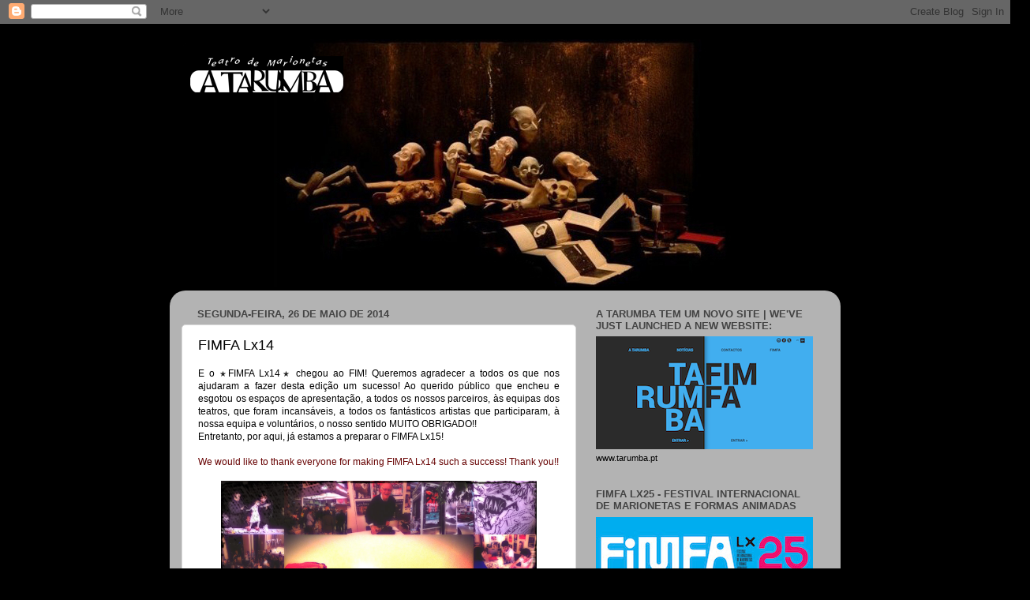

--- FILE ---
content_type: text/html; charset=UTF-8
request_url: https://atarumba-teatrodemarionetas.blogspot.com/2014/05/fimfa-lx14.html
body_size: 16510
content:
<!DOCTYPE html>
<html class='v2' dir='ltr' xmlns='http://www.w3.org/1999/xhtml' xmlns:b='http://www.google.com/2005/gml/b' xmlns:data='http://www.google.com/2005/gml/data' xmlns:expr='http://www.google.com/2005/gml/expr'>
<head>
<link href='https://www.blogger.com/static/v1/widgets/335934321-css_bundle_v2.css' rel='stylesheet' type='text/css'/>
<meta content='IE=EmulateIE7' http-equiv='X-UA-Compatible'/>
<meta content='width=1100' name='viewport'/>
<meta content='text/html; charset=UTF-8' http-equiv='Content-Type'/>
<meta content='blogger' name='generator'/>
<link href='https://atarumba-teatrodemarionetas.blogspot.com/favicon.ico' rel='icon' type='image/x-icon'/>
<link href='http://atarumba-teatrodemarionetas.blogspot.com/2014/05/fimfa-lx14.html' rel='canonical'/>
<link rel="alternate" type="application/atom+xml" title="A Tarumba-Teatro de Marionetas - Atom" href="https://atarumba-teatrodemarionetas.blogspot.com/feeds/posts/default" />
<link rel="alternate" type="application/rss+xml" title="A Tarumba-Teatro de Marionetas - RSS" href="https://atarumba-teatrodemarionetas.blogspot.com/feeds/posts/default?alt=rss" />
<link rel="service.post" type="application/atom+xml" title="A Tarumba-Teatro de Marionetas - Atom" href="https://www.blogger.com/feeds/7974310000152772917/posts/default" />

<link rel="alternate" type="application/atom+xml" title="A Tarumba-Teatro de Marionetas - Atom" href="https://atarumba-teatrodemarionetas.blogspot.com/feeds/668008345179020994/comments/default" />
<!--Can't find substitution for tag [blog.ieCssRetrofitLinks]-->
<link href='https://blogger.googleusercontent.com/img/b/R29vZ2xl/AVvXsEjxNEnTu5l87wv8tiB5CpSN8FmUzRQkYD-k9KuE1IZ-gD_XOt8w9zd3VuhcmJO-rbjKWAjRqDNS6jjvX9TmhlBjGUV37CludcTotsvVDMk-j7LCYZ13R1lKxWkOKdS67bF4nAe5p7TX1Oiz/s1600/FIMFA+Lx14_Tarumba.jpg' rel='image_src'/>
<meta content='http://atarumba-teatrodemarionetas.blogspot.com/2014/05/fimfa-lx14.html' property='og:url'/>
<meta content='FIMFA Lx14' property='og:title'/>
<meta content=' E o ★ FIMFA Lx14 ★  chegou ao FIM! Queremos agradecer a todos os que nos ajudaram a fazer desta edição um sucesso! Ao querido público que e...' property='og:description'/>
<meta content='https://blogger.googleusercontent.com/img/b/R29vZ2xl/AVvXsEjxNEnTu5l87wv8tiB5CpSN8FmUzRQkYD-k9KuE1IZ-gD_XOt8w9zd3VuhcmJO-rbjKWAjRqDNS6jjvX9TmhlBjGUV37CludcTotsvVDMk-j7LCYZ13R1lKxWkOKdS67bF4nAe5p7TX1Oiz/w1200-h630-p-k-no-nu/FIMFA+Lx14_Tarumba.jpg' property='og:image'/>
<title>A Tarumba-Teatro de Marionetas: FIMFA Lx14</title><link href='http://www.iconj.com/favicon.php?user=tarumba' rel='shortcut icon' type='image/x-icon'/>
<link href="//www.iconj.com/favicon2.php?user=tarumba" rel="icon" type="image/gif">
<style id='page-skin-1' type='text/css'><!--
/*-----------------------------------------------
Blogger Template Style
Name:     Picture Window
Designer: Josh Peterson
URL:      www.noaesthetic.com
----------------------------------------------- */
/* Variable definitions
====================
<Variable name="keycolor" description="Main Color" type="color" default="#1a222a"/>
<Variable name="body.background" description="Body Background" type="background"
color="#000000" default="#111111 url(https://blogger.googleusercontent.com/img/b/R29vZ2xl/AVvXsEj3JWkp-CweT_IcQ2Zvg4Q8NsKZ5zw9h3XBhNe9ilUkmq0NhWbP2yXG2QFb89ZLNvOBfcgPHinmFvNkH3MqsxIvPSgbK9xkk0ZQLdZPCXBUb7hzFFfkT2Dj_s-bJYou0cOrYl8kTKKPhMY/s512/vintagewallpaper3.jpg) repeat-x fixed center center"/>
<Group description="Page Text" selector="body">
<Variable name="body.font" description="Font" type="font"
default="normal normal 15px Arial, Tahoma, Helvetica, FreeSans, sans-serif"/>
<Variable name="body.text.color" description="Text Color" type="color" default="#333333"/>
</Group>
<Group description="Backgrounds" selector=".body-fauxcolumns-outer">
<Variable name="body.background.color" description="Outer Background" type="color" default="#296695"/>
<Variable name="header.background.color" description="Header Background" type="color" default="transparent"/>
<Variable name="post.background.color" description="Post Background" type="color" default="#ffffff"/>
</Group>
<Group description="Links" selector=".main-outer">
<Variable name="link.color" description="Link Color" type="color" default="#336699"/>
<Variable name="link.visited.color" description="Visited Color" type="color" default="#6699cc"/>
<Variable name="link.hover.color" description="Hover Color" type="color" default="#33aaff"/>
</Group>
<Group description="Blog Title" selector=".header h1">
<Variable name="header.font" description="Title Font" type="font"
default="normal normal 36px Arial, Tahoma, Helvetica, FreeSans, sans-serif"/>
<Variable name="header.text.color" description="Text Color" type="color" default="#ffffff" />
</Group>
<Group description="Tabs Text" selector=".tabs-inner .widget li a">
<Variable name="tabs.font" description="Font" type="font"
default="normal normal 15px Arial, Tahoma, Helvetica, FreeSans, sans-serif"/>
<Variable name="tabs.text.color" description="Text Color" type="color" default="#ffffff"/>
<Variable name="tabs.selected.text.color" description="Selected Color" type="color" default="#8a2e2e"/>
</Group>
<Group description="Tabs Background" selector=".tabs-outer .PageList">
<Variable name="tabs.background.color" description="Background Color" type="color" default="transparent"/>
<Variable name="tabs.selected.background.color" description="Selected Color" type="color" default="transparent"/>
<Variable name="tabs.separator.color" description="Separator Color" type="color" default="transparent"/>
</Group>
<Group description="Post Title" selector="h3.post-title, .comments h4">
<Variable name="post.title.font" description="Title Font" type="font"
default="normal normal 18px Arial, Tahoma, Helvetica, FreeSans, sans-serif"/>
</Group>
<Group description="Post" selector=".post">
<Variable name="post.footer.text.color" description="Footer Text Color" type="color" default="#999999"/>
<Variable name="post.border.color" description="Border Color" type="color" default="#dddddd"/>
</Group>
<Group description="Gadgets" selector="h2">
<Variable name="widget.title.font" description="Title Font" type="font"
default="bold normal 13px Arial, Tahoma, Helvetica, FreeSans, sans-serif"/>
<Variable name="widget.title.text.color" description="Title Color" type="color" default="#888888"/>
</Group>
<Group description="Footer" selector=".footer-outer">
<Variable name="footer.text.color" description="Text Color" type="color" default="#cccccc"/>
<Variable name="footer.widget.title.text.color" description="Gadget Title Color" type="color" default="#aaaaaa"/>
</Group>
<Group description="Footer Links" selector=".footer-outer">
<Variable name="footer.link.color" description="Link Color" type="color" default="#99ccee"/>
<Variable name="footer.link.visited.color" description="Visited Color" type="color" default="#77aaee"/>
<Variable name="footer.link.hover.color" description="Hover Color" type="color" default="#33aaff"/>
</Group>
<Variable name="content.margin" description="Content Margin Top" type="length" default="20px"/>
<Variable name="content.padding" description="Content Padding" type="length" default="0"/>
<Variable name="content.background" description="Content Background" type="background"
default="transparent none repeat scroll top left"/>
<Variable name="content.border.radius" description="Content Border Radius" type="length" default="0"/>
<Variable name="content.shadow.spread" description="Content Shadow Spread" type="length" default="0"/>
<Variable name="header.padding" description="Header Padding" type="length" default="0"/>
<Variable name="header.background.gradient" description="Header Gradient" type="url"
default="none"/>
<Variable name="header.border.radius" description="Header Border Radius" type="length" default="0"/>
<Variable name="main.border.radius.top" description="Main Border Radius" type="length" default="20px"/>
<Variable name="footer.border.radius.top" description="Footer Border Radius Top" type="length" default="0"/>
<Variable name="footer.border.radius.bottom" description="Footer Border Radius Bottom" type="length" default="20px"/>
<Variable name="region.shadow.spread" description="Main and Footer Shadow Spread" type="length" default="3px"/>
<Variable name="region.shadow.offset" description="Main and Footer Shadow Offset" type="length" default="1px"/>
<Variable name="tabs.background.gradient" description="Tab Background Gradient" type="url" default="none"/>
<Variable name="tab.selected.background.gradient" description="Selected Tab Background" type="url"
default="url(http://www.blogblog.com/1kt/transparent/white80.png)"/>
<Variable name="tab.background" description="Tab Background" type="background"
default="transparent url(http://www.blogblog.com/1kt/transparent/black50.png) repeat scroll top left"/>
<Variable name="tab.border.radius" description="Tab Border Radius" type="length" default="10px" />
<Variable name="tab.first.border.radius" description="First Tab Border Radius" type="length" default="10px" />
<Variable name="tabs.border.radius" description="Tabs Border Radius" type="length" default="0" />
<Variable name="tabs.spacing" description="Tab Spacing" type="length" default=".25em"/>
<Variable name="tabs.margin.bottom" description="Tab Margin Bottom" type="length" default="0"/>
<Variable name="tabs.margin.sides" description="Tab Margin Sides" type="length" default="20px"/>
<Variable name="main.background" description="Main Background" type="background"
default="transparent url(http://www.blogblog.com/1kt/transparent/white80.png) repeat scroll top left"/>
<Variable name="main.padding.sides" description="Main Padding Sides" type="length" default="20px"/>
<Variable name="footer.background" description="Footer Background" type="background"
default="transparent url(http://www.blogblog.com/1kt/transparent/black50.png) repeat scroll top left"/>
<Variable name="post.margin.sides" description="Post Margin Sides" type="length" default="-20px"/>
<Variable name="post.border.radius" description="Post Border Radius" type="length" default="5px"/>
<Variable name="widget.title.text.transform" description="Widget Title Text Transform" type="string" default="uppercase"/>
<Variable name="startSide" description="Side where text starts in blog language" type="automatic" default="left"/>
<Variable name="endSide" description="Side where text ends in blog language" type="automatic" default="right"/>
*/
/* Content
----------------------------------------------- */
body {
font: normal normal 12px Arial, Tahoma, Helvetica, FreeSans, sans-serif;;
color: #000000;
background: #000000 none no-repeat scroll center center;
}
html body .region-inner {
min-width: 0;
max-width: 100%;
width: auto;
}
.content-outer {
font-size: 90%;
}
a:link {
text-decoration:none;
color: #8a2e2e;
}
a:visited {
text-decoration:none;
color: #8a2e2e;
}
a:hover {
text-decoration:underline;
color: #ff2a3c;
}
.content-outer {
background: transparent none repeat scroll top left;
-moz-border-radius: 0;
-webkit-border-radius: 0;
-goog-ms-border-radius: 0;
border-radius: 0;
-moz-box-shadow: 0 0 0 rgba(0, 0, 0, .15);
-webkit-box-shadow: 0 0 0 rgba(0, 0, 0, .15);
-goog-ms-box-shadow: 0 0 0 rgba(0, 0, 0, .15);
box-shadow: 0 0 0 rgba(0, 0, 0, .15);
margin: 20px auto;
}
.content-inner {
padding: 0;
}
/* Header
----------------------------------------------- */
.header-outer {
background: transparent none repeat-x scroll top left;
_background-image: none;
color: #ffffff;
-moz-border-radius: 0;
-webkit-border-radius: 0;
-goog-ms-border-radius: 0;
border-radius: 0;
}
.Header img, .Header #header-inner {
-moz-border-radius: 0;
-webkit-border-radius: 0;
-goog-ms-border-radius: 0;
border-radius: 0;
}
.header-inner .Header .titlewrapper,
.header-inner .Header .descriptionwrapper {
padding-left: 0;
padding-right: 0;
}
.Header h1 {
font: normal normal 36px Arial, Tahoma, Helvetica, FreeSans, sans-serif;
text-shadow: 1px 1px 3px rgba(0, 0, 0, 0.3);
}
.Header h1 a {
color: #ffffff;
}
.Header .description {
font-size: 130%;
}
/* Tabs
----------------------------------------------- */
.tabs-inner {
margin: .5em 20px 0;
padding: 0;
}
.tabs-inner .section {
margin: 0;
}
.tabs-inner .widget ul {
padding: 0;
background: transparent none repeat scroll bottom;
-moz-border-radius: 0;
-webkit-border-radius: 0;
-goog-ms-border-radius: 0;
border-radius: 0;
}
.tabs-inner .widget li {
border: none;
}
.tabs-inner .widget li a {
display: inline-block;
padding: .5em 1em;
margin-right: .25em;
color: #ffffff;
font: normal normal 15px Arial, Tahoma, Helvetica, FreeSans, sans-serif;
-moz-border-radius: 10px 10px 0 0;
-webkit-border-top-left-radius: 10px;
-webkit-border-top-right-radius: 10px;
-goog-ms-border-radius: 10px 10px 0 0;
border-radius: 10px 10px 0 0;
background: transparent url(//www.blogblog.com/1kt/transparent/black50.png) repeat scroll top left;
border-right: 1px solid transparent;
}
.tabs-inner .widget li:first-child a {
padding-left: 1.25em;
-moz-border-radius-topleft: 10px;
-moz-border-radius-bottomleft: 0;
-webkit-border-top-left-radius: 10px;
-webkit-border-bottom-left-radius: 0;
-goog-ms-border-top-left-radius: 10px;
-goog-ms-border-bottom-left-radius: 0;
border-top-left-radius: 10px;
border-bottom-left-radius: 0;
}
.tabs-inner .widget li.selected a,
.tabs-inner .widget li a:hover {
position: relative;
z-index: 1;
background: transparent url(//www.blogblog.com/1kt/transparent/white80.png) repeat scroll bottom;
color: #8a2e2e;
-moz-box-shadow: 0 0 3px rgba(0, 0, 0, .15);
-webkit-box-shadow: 0 0 3px rgba(0, 0, 0, .15);
-goog-ms-box-shadow: 0 0 3px rgba(0, 0, 0, .15);
box-shadow: 0 0 3px rgba(0, 0, 0, .15);
}
/* Headings
----------------------------------------------- */
h2 {
font: bold normal 13px Arial, Tahoma, Helvetica, FreeSans, sans-serif;
text-transform: uppercase;
color: #444444;
margin: .5em 0;
}
/* Main
----------------------------------------------- */
.main-outer {
background: transparent url(//www.blogblog.com/1kt/transparent/white80.png) repeat scroll top left;
-moz-border-radius: 20px 20px 0 0;
-webkit-border-top-left-radius: 20px;
-webkit-border-top-right-radius: 20px;
-webkit-border-bottom-left-radius: 0;
-webkit-border-bottom-right-radius: 0;
-goog-ms-border-radius: 20px 20px 0 0;
border-radius: 20px 20px 0 0;
-moz-box-shadow: 0 1px 3px rgba(0, 0, 0, .15);
-webkit-box-shadow: 0 1px 3px rgba(0, 0, 0, .15);
-goog-ms-box-shadow: 0 1px 3px rgba(0, 0, 0, .15);
box-shadow: 0 1px 3px rgba(0, 0, 0, .15);
}
.main-inner {
padding: 15px 20px 20px;
}
.main-inner .column-center-inner {
padding: 0 0;
}
.main-inner .column-left-inner {
padding-left: 0;
}
.main-inner .column-right-inner {
padding-right: 0;
}
/* Posts
----------------------------------------------- */
h3.post-title {
margin: 0;
font: normal normal 18px Arial, Tahoma, Helvetica, FreeSans, sans-serif;
}
.comments h4 {
margin: 1em 0 0;
font: normal normal 18px Arial, Tahoma, Helvetica, FreeSans, sans-serif;
}
.post-outer {
background-color: #ffffff;
border: solid 1px #dbdbdb;
-moz-border-radius: 5px;
-webkit-border-radius: 5px;
border-radius: 5px;
-goog-ms-border-radius: 5px;
padding: 15px 20px;
margin: 0 -20px 20px;
}
.post-body {
line-height: 1.4;
font-size: 110%;
position: relative;
}
.post-header {
margin: 0 0 1.5em;
color: #949494;
line-height: 1.6;
}
.post-footer {
margin: .5em 0 0;
color: #949494;
line-height: 1.6;
}
#blog-pager {
font-size: 140%
}
#comments .comment-author {
padding-top: 1.5em;
border-top: dashed 1px #ccc;
border-top: dashed 1px rgba(128, 128, 128, .5);
background-position: 0 1.5em;
}
#comments .comment-author:first-child {
padding-top: 0;
border-top: none;
}
.avatar-image-container {
margin: .2em 0 0;
}
/* Widgets
----------------------------------------------- */
.widget ul, .widget #ArchiveList ul.flat {
padding: 0;
list-style: none;
}
.widget ul li, .widget #ArchiveList ul.flat li {
border-top: dashed 1px #ccc;
border-top: dashed 1px rgba(128, 128, 128, .5);
}
.widget ul li:first-child, .widget #ArchiveList ul.flat li:first-child {
border-top: none;
}
.widget .post-body ul {
list-style: disc;
}
.widget .post-body ul li {
border: none;
}
/* Footer
----------------------------------------------- */
.footer-outer {
color:#c9c9c9;
background: transparent url(//www.blogblog.com/1kt/transparent/black50.png) repeat scroll top left;
-moz-border-radius: 0 0 20px 20px;
-webkit-border-top-left-radius: 0;
-webkit-border-top-right-radius: 0;
-webkit-border-bottom-left-radius: 20px;
-webkit-border-bottom-right-radius: 20px;
-goog-ms-border-radius: 0 0 20px 20px;
border-radius: 0 0 20px 20px;
-moz-box-shadow: 0 1px 3px rgba(0, 0, 0, .15);
-webkit-box-shadow: 0 1px 3px rgba(0, 0, 0, .15);
-goog-ms-box-shadow: 0 1px 3px rgba(0, 0, 0, .15);
box-shadow: 0 1px 3px rgba(0, 0, 0, .15);
}
.footer-inner {
padding: 10px 20px 20px;
}
.footer-outer a {
color: #ed949d;
}
.footer-outer a:visited {
color: #ed7a71;
}
.footer-outer a:hover {
color: #ff2a3c;
}
.footer-outer .widget h2 {
color: #a6a6a6;
}
<title><data:blog.pageTitle/></title><link href='http://www.iconj.com/icon.php?pid=47vstl56xn' rel='shortcut icon' type='image/x-icon'/>
<link href='http://www.iconj.com/gif_icon.php?pid=47vstl56xn' rel='shortcut icon' type='image/gif'/>
--></style>
<style id='template-skin-1' type='text/css'><!--
body {
min-width: 850px;
}
.content-outer, .content-fauxcolumn-outer, .region-inner {
min-width: 850px;
max-width: 850px;
_width: 850px;
}
.main-inner .columns {
padding-left: 0px;
padding-right: 320px;
}
.main-inner .fauxcolumn-center-outer {
left: 0px;
right: 320px;
/* IE6 does not respect left and right together */
_width: expression(this.parentNode.offsetWidth -
parseInt("0px") -
parseInt("320px") + 'px');
}
.main-inner .fauxcolumn-left-outer {
width: 0px;
}
.main-inner .fauxcolumn-right-outer {
width: 320px;
}
.main-inner .column-left-outer {
width: 0px;
right: 100%;
margin-left: -0px;
}
.main-inner .column-right-outer {
width: 320px;
margin-right: -320px;
}
#layout {
min-width: 0;
}
#layout .content-outer {
min-width: 0;
width: 800px;
}
#layout .region-inner {
min-width: 0;
width: auto;
}
--></style>
<link href='https://www.blogger.com/dyn-css/authorization.css?targetBlogID=7974310000152772917&amp;zx=8172e3d2-d537-4465-b5b3-dcd47f5d998f' media='none' onload='if(media!=&#39;all&#39;)media=&#39;all&#39;' rel='stylesheet'/><noscript><link href='https://www.blogger.com/dyn-css/authorization.css?targetBlogID=7974310000152772917&amp;zx=8172e3d2-d537-4465-b5b3-dcd47f5d998f' rel='stylesheet'/></noscript>
<meta name='google-adsense-platform-account' content='ca-host-pub-1556223355139109'/>
<meta name='google-adsense-platform-domain' content='blogspot.com'/>

</head>
<body class='loading'>
<div class='navbar section' id='navbar'><div class='widget Navbar' data-version='1' id='Navbar1'><script type="text/javascript">
    function setAttributeOnload(object, attribute, val) {
      if(window.addEventListener) {
        window.addEventListener('load',
          function(){ object[attribute] = val; }, false);
      } else {
        window.attachEvent('onload', function(){ object[attribute] = val; });
      }
    }
  </script>
<div id="navbar-iframe-container"></div>
<script type="text/javascript" src="https://apis.google.com/js/platform.js"></script>
<script type="text/javascript">
      gapi.load("gapi.iframes:gapi.iframes.style.bubble", function() {
        if (gapi.iframes && gapi.iframes.getContext) {
          gapi.iframes.getContext().openChild({
              url: 'https://www.blogger.com/navbar/7974310000152772917?po\x3d668008345179020994\x26origin\x3dhttps://atarumba-teatrodemarionetas.blogspot.com',
              where: document.getElementById("navbar-iframe-container"),
              id: "navbar-iframe"
          });
        }
      });
    </script><script type="text/javascript">
(function() {
var script = document.createElement('script');
script.type = 'text/javascript';
script.src = '//pagead2.googlesyndication.com/pagead/js/google_top_exp.js';
var head = document.getElementsByTagName('head')[0];
if (head) {
head.appendChild(script);
}})();
</script>
</div></div>
<div class='body-fauxcolumns'>
<div class='fauxcolumn-outer body-fauxcolumn-outer'>
<div class='cap-top'>
<div class='cap-left'></div>
<div class='cap-right'></div>
</div>
<div class='fauxborder-left'>
<div class='fauxborder-right'></div>
<div class='fauxcolumn-inner'>
</div>
</div>
<div class='cap-bottom'>
<div class='cap-left'></div>
<div class='cap-right'></div>
</div>
</div>
</div>
<div class='content'>
<div class='content-fauxcolumns'>
<div class='fauxcolumn-outer content-fauxcolumn-outer'>
<div class='cap-top'>
<div class='cap-left'></div>
<div class='cap-right'></div>
</div>
<div class='fauxborder-left'>
<div class='fauxborder-right'></div>
<div class='fauxcolumn-inner'>
</div>
</div>
<div class='cap-bottom'>
<div class='cap-left'></div>
<div class='cap-right'></div>
</div>
</div>
</div>
<div class='content-outer'>
<div class='content-cap-top cap-top'>
<div class='cap-left'></div>
<div class='cap-right'></div>
</div>
<div class='fauxborder-left content-fauxborder-left'>
<div class='fauxborder-right content-fauxborder-right'></div>
<div class='content-inner'>
<header>
<div class='header-outer'>
<div class='header-cap-top cap-top'>
<div class='cap-left'></div>
<div class='cap-right'></div>
</div>
<div class='fauxborder-left header-fauxborder-left'>
<div class='fauxborder-right header-fauxborder-right'></div>
<div class='region-inner header-inner'>
<div class='header section' id='header'><div class='widget Header' data-version='1' id='Header1'>
<div id='header-inner'>
<a href='https://atarumba-teatrodemarionetas.blogspot.com/' style='display: block'>
<img alt='A Tarumba-Teatro de Marionetas' height='313px; ' id='Header1_headerimg' src='https://blogger.googleusercontent.com/img/b/R29vZ2xl/AVvXsEhPo5KV46Hu_0f4EkcSfrMFgQnpGk5v0InX5p6fV0eIKBykyPLyBIZVtDCzhWc72Isiu-rKv4r9U-OHwLRoDHm-FnGTVBrM8uzBLAkl2cF14CD2fiID_NBXKWvyEl974DpuATZU6X48pxO2/s850/profilea+copy2.png' style='display: block' width='849px; '/>
</a>
</div>
</div></div>
</div>
</div>
<div class='header-cap-bottom cap-bottom'>
<div class='cap-left'></div>
<div class='cap-right'></div>
</div>
</div>
</header>
<div class='tabs-outer'>
<div class='tabs-cap-top cap-top'>
<div class='cap-left'></div>
<div class='cap-right'></div>
</div>
<div class='fauxborder-left tabs-fauxborder-left'>
<div class='fauxborder-right tabs-fauxborder-right'></div>
<div class='region-inner tabs-inner'>
<div class='tabs no-items section' id='crosscol'></div>
<div class='tabs no-items section' id='crosscol-overflow'></div>
</div>
</div>
<div class='tabs-cap-bottom cap-bottom'>
<div class='cap-left'></div>
<div class='cap-right'></div>
</div>
</div>
<div class='main-outer'>
<div class='main-cap-top cap-top'>
<div class='cap-left'></div>
<div class='cap-right'></div>
</div>
<div class='fauxborder-left main-fauxborder-left'>
<div class='fauxborder-right main-fauxborder-right'></div>
<div class='region-inner main-inner'>
<div class='columns fauxcolumns'>
<div class='fauxcolumn-outer fauxcolumn-center-outer'>
<div class='cap-top'>
<div class='cap-left'></div>
<div class='cap-right'></div>
</div>
<div class='fauxborder-left'>
<div class='fauxborder-right'></div>
<div class='fauxcolumn-inner'>
</div>
</div>
<div class='cap-bottom'>
<div class='cap-left'></div>
<div class='cap-right'></div>
</div>
</div>
<div class='fauxcolumn-outer fauxcolumn-left-outer'>
<div class='cap-top'>
<div class='cap-left'></div>
<div class='cap-right'></div>
</div>
<div class='fauxborder-left'>
<div class='fauxborder-right'></div>
<div class='fauxcolumn-inner'>
</div>
</div>
<div class='cap-bottom'>
<div class='cap-left'></div>
<div class='cap-right'></div>
</div>
</div>
<div class='fauxcolumn-outer fauxcolumn-right-outer'>
<div class='cap-top'>
<div class='cap-left'></div>
<div class='cap-right'></div>
</div>
<div class='fauxborder-left'>
<div class='fauxborder-right'></div>
<div class='fauxcolumn-inner'>
</div>
</div>
<div class='cap-bottom'>
<div class='cap-left'></div>
<div class='cap-right'></div>
</div>
</div>
<!-- corrects IE6 width calculation -->
<div class='columns-inner'>
<div class='column-center-outer'>
<div class='column-center-inner'>
<div class='main section' id='main'><div class='widget Blog' data-version='1' id='Blog1'>
<div class='blog-posts hfeed'>

          <div class="date-outer">
        
<h2 class='date-header'><span>segunda-feira, 26 de maio de 2014</span></h2>

          <div class="date-posts">
        
<div class='post-outer'>
<div class='post hentry'>
<a name='668008345179020994'></a>
<h3 class='post-title entry-title'>
FIMFA Lx14
</h3>
<div class='post-header'>
<div class='post-header-line-1'></div>
</div>
<div class='post-body entry-content'>
<div class="MsoNormal" style="text-align: justify; text-justify: inter-ideograph;">
<span style="font-family: Arial, Helvetica, sans-serif;"><span lang="PT" style="mso-ansi-language: PT; mso-ascii-theme-font: major-latin; mso-hansi-theme-font: major-latin;">E o </span><span style="color: #262626; font-size: x-small;">&#9733;</span><span lang="PT" style="mso-ansi-language: PT; mso-ascii-theme-font: major-latin; mso-hansi-theme-font: major-latin;">FIMFA Lx14</span><span style="color: #262626; font-size: x-small;">&#9733;</span><span lang="PT" style="mso-ansi-language: PT; mso-ascii-theme-font: major-latin; mso-hansi-theme-font: major-latin;"> chegou ao FIM! Queremos agradecer a todos os
que nos ajudaram a fazer desta edição um sucesso! Ao querido público que encheu
e esgotou os espaços de apresentação, a todos os nossos parceiros, às equipas
dos teatros, que foram incansáveis, a todos os fantásticos artistas que
participaram, à nossa equipa e voluntários, o nosso sentido MUITO OBRIGADO!!</span></span></div>
<div class="MsoNormal" style="text-align: justify; text-justify: inter-ideograph;">
<span lang="PT" style="font-family: Arial, Helvetica, sans-serif; mso-ansi-language: PT; mso-ascii-theme-font: major-latin; mso-hansi-theme-font: major-latin;">Entretanto, por aqui, já estamos a preparar o
FIMFA Lx15!</span></div>
<div class="MsoNormal" style="text-align: justify; text-justify: inter-ideograph;">
<span style="color: #660000; font-family: Arial, Helvetica, sans-serif;"><br /></span></div>
<div class="MsoNormal" style="text-align: justify; text-justify: inter-ideograph;">
<span style="color: #660000; font-family: Arial, Helvetica, sans-serif;">We would like to thank everyone for
making FIMFA Lx14 such a success! Thank you!!</span></div>
<div class="MsoNormal" style="text-align: justify; text-justify: inter-ideograph;">
<span lang="EN-GB" style="font-family: Calibri;"><span style="color: #660000;"><br /></span></span></div>
<div class="separator" style="clear: both; text-align: center;">
<a href="https://blogger.googleusercontent.com/img/b/R29vZ2xl/AVvXsEjxNEnTu5l87wv8tiB5CpSN8FmUzRQkYD-k9KuE1IZ-gD_XOt8w9zd3VuhcmJO-rbjKWAjRqDNS6jjvX9TmhlBjGUV37CludcTotsvVDMk-j7LCYZ13R1lKxWkOKdS67bF4nAe5p7TX1Oiz/s1600/FIMFA+Lx14_Tarumba.jpg" imageanchor="1" style="margin-left: 1em; margin-right: 1em;"><img border="0" height="340" src="https://blogger.googleusercontent.com/img/b/R29vZ2xl/AVvXsEjxNEnTu5l87wv8tiB5CpSN8FmUzRQkYD-k9KuE1IZ-gD_XOt8w9zd3VuhcmJO-rbjKWAjRqDNS6jjvX9TmhlBjGUV37CludcTotsvVDMk-j7LCYZ13R1lKxWkOKdS67bF4nAe5p7TX1Oiz/s1600/FIMFA+Lx14_Tarumba.jpg" width="400" /></a></div>
<div class="MsoNormal" style="text-align: justify; text-justify: inter-ideograph;">
<span lang="EN-GB" style="font-family: Calibri;"><span style="color: #660000;"><br /></span></span></div>
<div class="MsoNormal" style="text-align: center;">
<span lang="EN-GB" style="font-family: Arial, Helvetica, sans-serif;"><a href="http://www.fimfalx14.blogspot.pt/p/galeria-gallery.html">Podem visitar a galeria de fotos <b>aqui</b></a></span></div>
<div class="MsoNormal" style="text-align: center;">
<span lang="EN-GB"><span style="color: #660000; font-family: Arial, Helvetica, sans-serif;"><a href="http://www.fimfalx14.blogspot.pt/p/galeria-gallery.html">You can visit our photo gallery <b>here</b></a></span></span></div>
<div class="MsoNormal" style="text-align: justify; text-justify: inter-ideograph;">
<span lang="EN-GB" style="font-family: Calibri;"><span style="color: #660000;"><br /></span></span></div>
<div style='clear: both;'></div>
</div>
<div class='post-footer'>
<div class='post-footer-line post-footer-line-1'><span class='post-author vcard'>
Publicada por
<span class='fn'>A Tarumba-Teatro de Marionetas</span>
</span>
<span class='post-timestamp'>
à(s)
<a class='timestamp-link' href='https://atarumba-teatrodemarionetas.blogspot.com/2014/05/fimfa-lx14.html' rel='bookmark' title='permanent link'><abbr class='published' title='2014-05-26T17:29:00+01:00'>17:29</abbr></a>
</span>
<span class='post-comment-link'>
</span>
<span class='post-icons'>
<span class='item-control blog-admin pid-793160450'>
<a href='https://www.blogger.com/post-edit.g?blogID=7974310000152772917&postID=668008345179020994&from=pencil' title='Editar mensagem'>
<img alt='' class='icon-action' height='18' src='https://resources.blogblog.com/img/icon18_edit_allbkg.gif' width='18'/>
</a>
</span>
</span>
<div class='post-share-buttons'>
<a class='goog-inline-block share-button sb-email' href='https://www.blogger.com/share-post.g?blogID=7974310000152772917&postID=668008345179020994&target=email' target='_blank' title='Enviar a mensagem por email'><span class='share-button-link-text'>Enviar a mensagem por email</span></a><a class='goog-inline-block share-button sb-blog' href='https://www.blogger.com/share-post.g?blogID=7974310000152772917&postID=668008345179020994&target=blog' onclick='window.open(this.href, "_blank", "height=270,width=475"); return false;' target='_blank' title='Dê a sua opinião!'><span class='share-button-link-text'>Dê a sua opinião!</span></a><a class='goog-inline-block share-button sb-twitter' href='https://www.blogger.com/share-post.g?blogID=7974310000152772917&postID=668008345179020994&target=twitter' target='_blank' title='Partilhar no X'><span class='share-button-link-text'>Partilhar no X</span></a><a class='goog-inline-block share-button sb-facebook' href='https://www.blogger.com/share-post.g?blogID=7974310000152772917&postID=668008345179020994&target=facebook' onclick='window.open(this.href, "_blank", "height=430,width=640"); return false;' target='_blank' title='Partilhar no Facebook'><span class='share-button-link-text'>Partilhar no Facebook</span></a><a class='goog-inline-block share-button sb-pinterest' href='https://www.blogger.com/share-post.g?blogID=7974310000152772917&postID=668008345179020994&target=pinterest' target='_blank' title='Partilhar no Pinterest'><span class='share-button-link-text'>Partilhar no Pinterest</span></a>
</div>
</div>
<div class='post-footer-line post-footer-line-2'><span class='post-labels'>
Etiquetas:
<a href='https://atarumba-teatrodemarionetas.blogspot.com/search/label/FIMFA%20Lx14' rel='tag'>FIMFA Lx14</a>
</span>
</div>
<div class='post-footer-line post-footer-line-3'></div>
</div>
</div>
<div class='comments' id='comments'>
<a name='comments'></a>
<h4>Sem comentários:</h4>
<div id='Blog1_comments-block-wrapper'>
<dl class='avatar-comment-indent' id='comments-block'>
</dl>
</div>
<p class='comment-footer'>
<div class='comment-form'>
<a name='comment-form'></a>
<h4 id='comment-post-message'>Enviar um comentário</h4>
<p>
</p>
<a href='https://www.blogger.com/comment/frame/7974310000152772917?po=668008345179020994&hl=pt-PT&saa=85391&origin=https://atarumba-teatrodemarionetas.blogspot.com' id='comment-editor-src'></a>
<iframe allowtransparency='true' class='blogger-iframe-colorize blogger-comment-from-post' frameborder='0' height='410px' id='comment-editor' name='comment-editor' src='' width='100%'></iframe>
<script src='https://www.blogger.com/static/v1/jsbin/2830521187-comment_from_post_iframe.js' type='text/javascript'></script>
<script type='text/javascript'>
      BLOG_CMT_createIframe('https://www.blogger.com/rpc_relay.html');
    </script>
</div>
</p>
</div>
</div>

        </div></div>
      
</div>
<div class='blog-pager' id='blog-pager'>
<span id='blog-pager-newer-link'>
<a class='blog-pager-newer-link' href='https://atarumba-teatrodemarionetas.blogspot.com/2014/06/mironescopio-love-machine-noin-festival.html' id='Blog1_blog-pager-newer-link' title='Mensagem mais recente'>Mensagem mais recente</a>
</span>
<span id='blog-pager-older-link'>
<a class='blog-pager-older-link' href='https://atarumba-teatrodemarionetas.blogspot.com/2014/04/fimfa-lx14-blogue-online.html' id='Blog1_blog-pager-older-link' title='Mensagem antiga'>Mensagem antiga</a>
</span>
<a class='home-link' href='https://atarumba-teatrodemarionetas.blogspot.com/'>Página inicial</a>
</div>
<div class='clear'></div>
<div class='post-feeds'>
<div class='feed-links'>
Subscrever:
<a class='feed-link' href='https://atarumba-teatrodemarionetas.blogspot.com/feeds/668008345179020994/comments/default' target='_blank' type='application/atom+xml'>Enviar feedback (Atom)</a>
</div>
</div>
</div></div>
</div>
</div>
<div class='column-left-outer'>
<div class='column-left-inner'>
<aside>
</aside>
</div>
</div>
<div class='column-right-outer'>
<div class='column-right-inner'>
<aside>
<div class='sidebar section' id='sidebar-right-1'><div class='widget Image' data-version='1' id='Image6'>
<h2>A TARUMBA TEM UM NOVO SITE | WE'VE JUST LAUNCHED A NEW WEBSITE:</h2>
<div class='widget-content'>
<a href='https://tarumba.pt/2025/pt/fimfa'>
<img alt='A TARUMBA TEM UM NOVO SITE | WE&#39;VE JUST LAUNCHED A NEW WEBSITE:' height='143' id='Image6_img' src='https://blogger.googleusercontent.com/img/a/AVvXsEhU0jlL1m2AUN19J0r2gzCQOZ9aUAzIcRLOrKLZPwDJ-0-Qhhg40h9GH6RR7y7gK7xyENL1voQrCCiF5twCwYwML_2LKVgVIW4vBfsQH_ipc_uFVm_z7JCNs1_f9D78tKouPAbeRpr0LCev3AjjRsOs3tBOp4mgS7ZmnwHrJZAvof7NWiKRwEwHX9twZQt1=s275' width='275'/>
</a>
<br/>
<span class='caption'>www.tarumba.pt</span>
</div>
<div class='clear'></div>
</div><div class='widget Image' data-version='1' id='Image5'>
<h2>FIMFA Lx25 - Festival Internacional de Marionetas e Formas Animadas</h2>
<div class='widget-content'>
<a href='http://tarumba.pt/2025/pt/fimfa'>
<img alt='FIMFA Lx25 - Festival Internacional de Marionetas e Formas Animadas' height='125' id='Image5_img' src='https://blogger.googleusercontent.com/img/a/AVvXsEjbwiqxZqjUpaUyhzHVDZyOZk2dSNFMfYjWZPTMZsLzN4Gq7TH6W5xBL30cQ4qpoDr2RsjWQzgDo58JE5QLA2SdfTb76bztgipyVjJX5SjRZQzDw05GQWUlSV3_2-dIwJ0HbUJFkFsx8hsQFhKrBRi8u2WyELamYTlLSqp5P8PHC5e1GuVQRvjV-TmDywSR=s275' width='275'/>
</a>
<br/>
<span class='caption'>8 MAIO A 1 JUNHO | 8 MAY TO 1 JUNE 2025 Consulte o Programa | Check out the Programme</span>
</div>
<div class='clear'></div>
</div><div class='widget HTML' data-version='1' id='HTML6'>
<h2 class='title'>FACEBOOK</h2>
<div class='widget-content'>
<iframe src="https://www.facebook.com/plugins/page.php?href=https%3A%2F%2Fwww.facebook.com%2Fatarumba.marionetas%2F&tabs=timeline&width=280&height=400&small_header=true&adapt_container_width=true&hide_cover=false&show_facepile=true&appId" width="280" height="400" style="border:none;overflow:hidden" scrolling="no" frameborder="0" allowtransparency="true"></iframe>
</div>
<div class='clear'></div>
</div><div class='widget HTML' data-version='1' id='HTML3'>
<div class='widget-content'>
<iframe width="275" height="165" src="https://www.youtube.com/embed/MeSKhUT06J4?si=Qn3lufAav7YvgHgh" title="YouTube video player" frameborder="0" allow="accelerometer; autoplay; clipboard-write; encrypted-media; gyroscope; picture-in-picture; web-share" referrerpolicy="strict-origin-when-cross-origin" allowfullscreen></iframe>
</div>
<div class='clear'></div>
</div><div class='widget Image' data-version='1' id='Image1'>
<h2>Centro de Documentação - Base de Dados online | Documentation Centre - Database online</h2>
<div class='widget-content'>
<a href='http://www.tarumba.org/Media.aspx'>
<img alt='Centro de Documentação - Base de Dados online | Documentation Centre - Database online' height='72' id='Image1_img' src='https://blogger.googleusercontent.com/img/b/R29vZ2xl/AVvXsEj7VxX0ZbveUMirZKvpHuo0KOy4xqHC28ieESt9ZmYVKesrai0GmyadcYU8OAEsDxu0SkurfgFPYvUIyO6peL1Veyd2_7uQHSmXTUyb2lDEUFLyGLBKIMcngDXLJyL3B2HwWU_Hk8ki6Ovr/s1600/Centro+de+Documenta%25C3%25A7%25C3%25A3o+Tarumba.jpg' width='275'/>
</a>
<br/>
<span class='caption'>Consulte aqui a nossa base de dados | You can visit our database here: http://www.tarumba.org/Media.aspx</span>
</div>
<div class='clear'></div>
</div><div class='widget HTML' data-version='1' id='HTML1'>
<h2 class='title'>Email</h2>
<div class='widget-content'>
<a href="mailto:info@tarumba.org"><span style="color:#000000;">info@tarumba.pt</span></a> | <a href="mailto:atarumba@gmail.com"><span style="color:#000000;">atarumba@gmail.com</span></a>
</div>
<div class='clear'></div>
</div><div class='widget LinkList' data-version='1' id='LinkList1'>
<h2>Hiperligações</h2>
<div class='widget-content'>
<ul>
<li><a href='http://tarumba.pt/2025/pt/fimfa'>FIMFA Lx25</a></li>
<li><a href='http://www.tarumba.pt/'>A Tarumba - Teatro de Marionetas</a></li>
<li><a href='http://www.facebook.com/atarumba.marionetas'>A Tarumba - Facebook</a></li>
<li><a href='http://tarumba.pt/2025/pt/fimfa'>Festival Internacional de Marionetas e Formas Animadas - FIMFA Lx</a></li>
</ul>
<div class='clear'></div>
</div>
</div><div class='widget Label' data-version='1' id='Label2'>
<h2>Espectáculos</h2>
<div class='widget-content list-label-widget-content'>
<ul>
<li>
<a dir='ltr' href='https://atarumba-teatrodemarionetas.blogspot.com/search/label/Cabaret%20de%20Insectos%3A%20Dracularium%20Feak'>Cabaret de Insectos: Dracularium Feak</a>
</li>
<li>
<a dir='ltr' href='https://atarumba-teatrodemarionetas.blogspot.com/search/label/Este%20n%C3%A3o%20%C3%A9%20o%20Nariz%20de%20G%C3%B3gol%20mas%20podia%20ser...'>Este não é o Nariz de Gógol mas podia ser...</a>
</li>
<li>
<a dir='ltr' href='https://atarumba-teatrodemarionetas.blogspot.com/search/label/Mironesc%C3%B3pio%3A%20A%20M%C3%A1quina%20do%20Amor'>Mironescópio: A Máquina do Amor</a>
</li>
</ul>
<div class='clear'></div>
</div>
</div><div class='widget Label' data-version='1' id='Label3'>
<h2>Shows</h2>
<div class='widget-content list-label-widget-content'>
<ul>
<li>
<a dir='ltr' href='https://atarumba-teatrodemarionetas.blogspot.com/search/label/Insects%20Cabaret%3A%20Dracularium%20Freak'>Insects Cabaret: Dracularium Freak</a>
</li>
<li>
<a dir='ltr' href='https://atarumba-teatrodemarionetas.blogspot.com/search/label/Mironesc%C3%B3pio%3A%20The%20Love%20Machine'>Mironescópio: The Love Machine</a>
</li>
<li>
<a dir='ltr' href='https://atarumba-teatrodemarionetas.blogspot.com/search/label/This%20is%20not%20the%20Gogol%27s%20nose%20but%20it%20could%20be...'>This is not the Gogol&#39;s nose but it could be...</a>
</li>
</ul>
<div class='clear'></div>
</div>
</div><div class='widget Profile' data-version='1' id='Profile1'>
<h2>Sobre a Tarumba</h2>
<div class='widget-content'>
<dl class='profile-datablock'>
<dt class='profile-data'>
<a class='profile-name-link g-profile' href='https://www.blogger.com/profile/12083099518822141419' rel='author' style='background-image: url(//www.blogger.com/img/logo-16.png);'>
A Tarumba-Teatro de Marionetas
</a>
</dt>
</dl>
<a class='profile-link' href='https://www.blogger.com/profile/12083099518822141419' rel='author'>Ver o meu perfil completo</a>
<div class='clear'></div>
</div>
</div><div class='widget Text' data-version='1' id='Text2'>
<h2 class='title'>Contactos</h2>
<div class='widget-content'>
<a href="http://www.tarumba.pt/">A Tarumba - Teatro de Marionetas</a><br />CAMa - Centro de Artes da Marioneta<br /><a href="http://tarumba.pt/2025/pt/fimfa//">FIMFA Lx - Festival Internacional de Marionetas e Formas Animadas</a><br /><br />Convento das Bernardas<br />Rua da Esperança, 152<br />1200-660 Lisboa Portugal<br /><br />Tel.+Fax: +351 212 427 621 | +351 91 351 96 97<!--EndFragment-->
</div>
<div class='clear'></div>
</div><div class='widget Text' data-version='1' id='Text1'>
<h2 class='title'>Apoios</h2>
<div class='widget-content'>
A Tarumba - Teatro de Marionetas é uma estrutura financiada por <a href="http://www.portugal.gov.pt/pt.aspx">República Portuguesa</a> - <a href="http://www.portugal.gov.pt/pt/ministerios/mc.aspx">Ministério da Cultura</a> / <a href="http://www.dgartes.pt">DGArtes</a><div>Apoios e parcerias: <a href="http://www.cm-lisboa.pt">Câmara Municipal de Lisboa</a> e <a href="http://www.egeac.pt">Egeac</a><div><br /></div></div>
</div>
<div class='clear'></div>
</div><div class='widget Image' data-version='1' id='Image4'>
<h2>NEWSLETTER</h2>
<div class='widget-content'>
<a href='http://tarumba.us7.list-manage1.com/subscribe?u=d0dc06feacf33a063f9453948&id=59873f5bde'>
<img alt='NEWSLETTER' height='51' id='Image4_img' src='https://blogger.googleusercontent.com/img/b/R29vZ2xl/AVvXsEgiQ8c_mvAndcgK9u6coOh8y-18ezA-eimS4GFl7CKBMpmED7gu_UduuxBxwn9wf9zPpmE992BqgCB2bV4LmF8LLgfW5D5b9HFHdnNxMm2wzd9fiL0StHWsJ5rWLxQYoTe-8-8NA29d3kgb/s1600/newsletter-.jpg' width='57'/>
</a>
<br/>
<span class='caption'>Subscreva a nossa Newsletter</span>
</div>
<div class='clear'></div>
</div><div class='widget BlogSearch' data-version='1' id='BlogSearch1'>
<h2 class='title'>Pesquisar neste blogue</h2>
<div class='widget-content'>
<div id='BlogSearch1_form'>
<form action='https://atarumba-teatrodemarionetas.blogspot.com/search' class='gsc-search-box' target='_top'>
<table cellpadding='0' cellspacing='0' class='gsc-search-box'>
<tbody>
<tr>
<td class='gsc-input'>
<input autocomplete='off' class='gsc-input' name='q' size='10' title='search' type='text' value=''/>
</td>
<td class='gsc-search-button'>
<input class='gsc-search-button' title='search' type='submit' value='Pesquisar'/>
</td>
</tr>
</tbody>
</table>
</form>
</div>
</div>
<div class='clear'></div>
</div><div class='widget Label' data-version='1' id='Label1'>
<h2>Etiquetas</h2>
<div class='widget-content list-label-widget-content'>
<ul>
<li>
<a dir='ltr' href='https://atarumba-teatrodemarionetas.blogspot.com/search/label/Agn%C3%A8s%20Limbos'>Agnès Limbos</a>
</li>
<li>
<a dir='ltr' href='https://atarumba-teatrodemarionetas.blogspot.com/search/label/Amit%20Drori'>Amit Drori</a>
</li>
<li>
<a dir='ltr' href='https://atarumba-teatrodemarionetas.blogspot.com/search/label/Bunraku'>Bunraku</a>
</li>
<li>
<a dir='ltr' href='https://atarumba-teatrodemarionetas.blogspot.com/search/label/Cabaret%20de%20Insectos'>Cabaret de Insectos</a>
</li>
<li>
<a dir='ltr' href='https://atarumba-teatrodemarionetas.blogspot.com/search/label/Cabaret%20de%20Insectos%3A%20Dracularium%20Feak'>Cabaret de Insectos: Dracularium Feak</a>
</li>
<li>
<a dir='ltr' href='https://atarumba-teatrodemarionetas.blogspot.com/search/label/CAMa'>CAMa</a>
</li>
<li>
<a dir='ltr' href='https://atarumba-teatrodemarionetas.blogspot.com/search/label/Claire%20Dancoisne'>Claire Dancoisne</a>
</li>
<li>
<a dir='ltr' href='https://atarumba-teatrodemarionetas.blogspot.com/search/label/Com%C3%A9dias%20do%20Minho'>Comédias do Minho</a>
</li>
<li>
<a dir='ltr' href='https://atarumba-teatrodemarionetas.blogspot.com/search/label/Concerto'>Concerto</a>
</li>
<li>
<a dir='ltr' href='https://atarumba-teatrodemarionetas.blogspot.com/search/label/Dia%20Mundial%20da%20Marioneta'>Dia Mundial da Marioneta</a>
</li>
<li>
<a dir='ltr' href='https://atarumba-teatrodemarionetas.blogspot.com/search/label/Dia%20Mundial%20do%20Teatro'>Dia Mundial do Teatro</a>
</li>
<li>
<a dir='ltr' href='https://atarumba-teatrodemarionetas.blogspot.com/search/label/Document%C3%A1rio'>Documentário</a>
</li>
<li>
<a dir='ltr' href='https://atarumba-teatrodemarionetas.blogspot.com/search/label/Espect%C3%A1culos'>Espectáculos</a>
</li>
<li>
<a dir='ltr' href='https://atarumba-teatrodemarionetas.blogspot.com/search/label/Este%20n%C3%A3o%20%C3%A9%20o%20Nariz%20de%20G%C3%B3gol%20mas%20podia%20ser...'>Este não é o Nariz de Gógol mas podia ser...</a>
</li>
<li>
<a dir='ltr' href='https://atarumba-teatrodemarionetas.blogspot.com/search/label/Exposi%C3%A7%C3%A3o'>Exposição</a>
</li>
<li>
<a dir='ltr' href='https://atarumba-teatrodemarionetas.blogspot.com/search/label/Festival%20B%C3%A1bkarsk%C3%A1%20Bystrica%202014'>Festival Bábkarská Bystrica 2014</a>
</li>
<li>
<a dir='ltr' href='https://atarumba-teatrodemarionetas.blogspot.com/search/label/Festival%20Lutke%202014'>Festival Lutke 2014</a>
</li>
<li>
<a dir='ltr' href='https://atarumba-teatrodemarionetas.blogspot.com/search/label/Festival%20Mondial%20de%20Th%C3%A9%C3%A2tres%20de%20Marionnettes%20de%20Charleville-M%C3%A9zi%C3%A8res'>Festival Mondial de Théâtres de Marionnettes de Charleville-Mézières</a>
</li>
<li>
<a dir='ltr' href='https://atarumba-teatrodemarionetas.blogspot.com/search/label/Festival%20of%20Wonder%20Silkeborg'>Festival of Wonder Silkeborg</a>
</li>
<li>
<a dir='ltr' href='https://atarumba-teatrodemarionetas.blogspot.com/search/label/Festival%20Skupa%27s%20Pilsen%20-%20Skupova%20Plzen'>Festival Skupa&#39;s Pilsen - Skupova Plzen</a>
</li>
<li>
<a dir='ltr' href='https://atarumba-teatrodemarionetas.blogspot.com/search/label/Figuren%20Theater%20T%C3%BCbingen'>Figuren Theater Tübingen</a>
</li>
<li>
<a dir='ltr' href='https://atarumba-teatrodemarionetas.blogspot.com/search/label/FIMFA'>FIMFA</a>
</li>
<li>
<a dir='ltr' href='https://atarumba-teatrodemarionetas.blogspot.com/search/label/FIMFA%20Lx'>FIMFA Lx</a>
</li>
<li>
<a dir='ltr' href='https://atarumba-teatrodemarionetas.blogspot.com/search/label/FIMFA%20Lx10'>FIMFA Lx10</a>
</li>
<li>
<a dir='ltr' href='https://atarumba-teatrodemarionetas.blogspot.com/search/label/FIMFA%20Lx11'>FIMFA Lx11</a>
</li>
<li>
<a dir='ltr' href='https://atarumba-teatrodemarionetas.blogspot.com/search/label/FIMFA%20Lx12'>FIMFA Lx12</a>
</li>
<li>
<a dir='ltr' href='https://atarumba-teatrodemarionetas.blogspot.com/search/label/FIMFA%20Lx13'>FIMFA Lx13</a>
</li>
<li>
<a dir='ltr' href='https://atarumba-teatrodemarionetas.blogspot.com/search/label/FIMFA%20Lx14'>FIMFA Lx14</a>
</li>
<li>
<a dir='ltr' href='https://atarumba-teatrodemarionetas.blogspot.com/search/label/FIMFA%20Lx15'>FIMFA Lx15</a>
</li>
<li>
<a dir='ltr' href='https://atarumba-teatrodemarionetas.blogspot.com/search/label/FIMFA%20Lx16'>FIMFA Lx16</a>
</li>
<li>
<a dir='ltr' href='https://atarumba-teatrodemarionetas.blogspot.com/search/label/FIMFA%20Lx17'>FIMFA Lx17</a>
</li>
<li>
<a dir='ltr' href='https://atarumba-teatrodemarionetas.blogspot.com/search/label/FIMFA%20Lx18'>FIMFA Lx18</a>
</li>
<li>
<a dir='ltr' href='https://atarumba-teatrodemarionetas.blogspot.com/search/label/FIMFA%20Lx21'>FIMFA Lx21</a>
</li>
<li>
<a dir='ltr' href='https://atarumba-teatrodemarionetas.blogspot.com/search/label/FIMFA%20Lx22'>FIMFA Lx22</a>
</li>
<li>
<a dir='ltr' href='https://atarumba-teatrodemarionetas.blogspot.com/search/label/FIMFA%20Lx23'>FIMFA Lx23</a>
</li>
<li>
<a dir='ltr' href='https://atarumba-teatrodemarionetas.blogspot.com/search/label/FIMFA%20Lx24'>FIMFA Lx24</a>
</li>
<li>
<a dir='ltr' href='https://atarumba-teatrodemarionetas.blogspot.com/search/label/FIMFA%20Lx25'>FIMFA Lx25</a>
</li>
<li>
<a dir='ltr' href='https://atarumba-teatrodemarionetas.blogspot.com/search/label/FIMP'>FIMP</a>
</li>
<li>
<a dir='ltr' href='https://atarumba-teatrodemarionetas.blogspot.com/search/label/Frank%20Mumford'>Frank Mumford</a>
</li>
<li>
<a dir='ltr' href='https://atarumba-teatrodemarionetas.blogspot.com/search/label/Gavin%20Glover'>Gavin Glover</a>
</li>
<li>
<a dir='ltr' href='https://atarumba-teatrodemarionetas.blogspot.com/search/label/Hermanos%20Oligor'>Hermanos Oligor</a>
</li>
<li>
<a dir='ltr' href='https://atarumba-teatrodemarionetas.blogspot.com/search/label/Hotel%20Modern'>Hotel Modern</a>
</li>
<li>
<a dir='ltr' href='https://atarumba-teatrodemarionetas.blogspot.com/search/label/Imprensa'>Imprensa</a>
</li>
<li>
<a dir='ltr' href='https://atarumba-teatrodemarionetas.blogspot.com/search/label/Insects%20Cabaret%3A%20Dracularium%20Freak'>Insects Cabaret: Dracularium Freak</a>
</li>
<li>
<a dir='ltr' href='https://atarumba-teatrodemarionetas.blogspot.com/search/label/Iris%20Meinhardt'>Iris Meinhardt</a>
</li>
<li>
<a dir='ltr' href='https://atarumba-teatrodemarionetas.blogspot.com/search/label/Jimmy%20Grimes'>Jimmy Grimes</a>
</li>
<li>
<a dir='ltr' href='https://atarumba-teatrodemarionetas.blogspot.com/search/label/Jo%C3%A3o%20Paulo%20Seara%20Cardoso'>João Paulo Seara Cardoso</a>
</li>
<li>
<a dir='ltr' href='https://atarumba-teatrodemarionetas.blogspot.com/search/label/Kalle%20Nio'>Kalle Nio</a>
</li>
<li>
<a dir='ltr' href='https://atarumba-teatrodemarionetas.blogspot.com/search/label/Marta%20Cuscun%C3%A0'>Marta Cuscunà</a>
</li>
<li>
<a dir='ltr' href='https://atarumba-teatrodemarionetas.blogspot.com/search/label/Masterclass'>Masterclass</a>
</li>
<li>
<a dir='ltr' href='https://atarumba-teatrodemarionetas.blogspot.com/search/label/Mironesc%C3%B3pio'>Mironescópio</a>
</li>
<li>
<a dir='ltr' href='https://atarumba-teatrodemarionetas.blogspot.com/search/label/Mironesc%C3%B3pio%3A%20A%20M%C3%A1quina%20do%20Amor'>Mironescópio: A Máquina do Amor</a>
</li>
<li>
<a dir='ltr' href='https://atarumba-teatrodemarionetas.blogspot.com/search/label/Mironesc%C3%B3pio%3A%20The%20Love%20Machine'>Mironescópio: The Love Machine</a>
</li>
<li>
<a dir='ltr' href='https://atarumba-teatrodemarionetas.blogspot.com/search/label/Museu%20Colec%C3%A7%C3%A3o%20Berardo'>Museu Colecção Berardo</a>
</li>
<li>
<a dir='ltr' href='https://atarumba-teatrodemarionetas.blogspot.com/search/label/Museu%20da%20Marioneta'>Museu da Marioneta</a>
</li>
<li>
<a dir='ltr' href='https://atarumba-teatrodemarionetas.blogspot.com/search/label/Natacha%20Belova'>Natacha Belova</a>
</li>
<li>
<a dir='ltr' href='https://atarumba-teatrodemarionetas.blogspot.com/search/label/New%20website'>New website</a>
</li>
<li>
<a dir='ltr' href='https://atarumba-teatrodemarionetas.blogspot.com/search/label/Novo%20site'>Novo site</a>
</li>
<li>
<a dir='ltr' href='https://atarumba-teatrodemarionetas.blogspot.com/search/label/Pierre%20Bastien'>Pierre Bastien</a>
</li>
<li>
<a dir='ltr' href='https://atarumba-teatrodemarionetas.blogspot.com/search/label/Pop%20up%20Puppets%20International%20Puppet%20Theatre%20Festival'>Pop up Puppets International Puppet Theatre Festival</a>
</li>
<li>
<a dir='ltr' href='https://atarumba-teatrodemarionetas.blogspot.com/search/label/Pr%C3%A9mio%20Personalidade%202013'>Prémio Personalidade 2013</a>
</li>
<li>
<a dir='ltr' href='https://atarumba-teatrodemarionetas.blogspot.com/search/label/Projecto%20Embri%C3%A3o'>Projecto Embrião</a>
</li>
<li>
<a dir='ltr' href='https://atarumba-teatrodemarionetas.blogspot.com/search/label/Projecto%20Funicular'>Projecto Funicular</a>
</li>
<li>
<a dir='ltr' href='https://atarumba-teatrodemarionetas.blogspot.com/search/label/Puppentheater%20Halle'>Puppentheater Halle</a>
</li>
<li>
<a dir='ltr' href='https://atarumba-teatrodemarionetas.blogspot.com/search/label/Rene%20Baker'>Rene Baker</a>
</li>
<li>
<a dir='ltr' href='https://atarumba-teatrodemarionetas.blogspot.com/search/label/Roman%20Paska'>Roman Paska</a>
</li>
<li>
<a dir='ltr' href='https://atarumba-teatrodemarionetas.blogspot.com/search/label/S%C3%A3o%20Luiz'>São Luiz</a>
</li>
<li>
<a dir='ltr' href='https://atarumba-teatrodemarionetas.blogspot.com/search/label/Shows'>Shows</a>
</li>
<li>
<a dir='ltr' href='https://atarumba-teatrodemarionetas.blogspot.com/search/label/Tarumba'>Tarumba</a>
</li>
<li>
<a dir='ltr' href='https://atarumba-teatrodemarionetas.blogspot.com/search/label/Teatro%20de%20Ferro'>Teatro de Ferro</a>
</li>
<li>
<a dir='ltr' href='https://atarumba-teatrodemarionetas.blogspot.com/search/label/Teatros%20de%20Papel'>Teatros de Papel</a>
</li>
<li>
<a dir='ltr' href='https://atarumba-teatrodemarionetas.blogspot.com/search/label/The%20Last%20Caravan'>The Last Caravan</a>
</li>
<li>
<a dir='ltr' href='https://atarumba-teatrodemarionetas.blogspot.com/search/label/Th%C3%A9%C3%A2tre%20La%20Licorne'>Théâtre La Licorne</a>
</li>
<li>
<a dir='ltr' href='https://atarumba-teatrodemarionetas.blogspot.com/search/label/This%20is%20not%20the%20Gogol%27s%20nose%20but%20it%20could%20be...'>This is not the Gogol&#39;s nose but it could be...</a>
</li>
<li>
<a dir='ltr' href='https://atarumba-teatrodemarionetas.blogspot.com/search/label/Thomas%20Lundqvist'>Thomas Lundqvist</a>
</li>
<li>
<a dir='ltr' href='https://atarumba-teatrodemarionetas.blogspot.com/search/label/Workshops'>Workshops</a>
</li>
<li>
<a dir='ltr' href='https://atarumba-teatrodemarionetas.blogspot.com/search/label/Yngvild%20Aspeli'>Yngvild Aspeli</a>
</li>
</ul>
<div class='clear'></div>
</div>
</div><div class='widget BlogArchive' data-version='1' id='BlogArchive1'>
<h2>Arquivo</h2>
<div class='widget-content'>
<div id='ArchiveList'>
<div id='BlogArchive1_ArchiveList'>
<ul class='hierarchy'>
<li class='archivedate collapsed'>
<a class='toggle' href='javascript:void(0)'>
<span class='zippy'>

        &#9658;&#160;
      
</span>
</a>
<a class='post-count-link' href='https://atarumba-teatrodemarionetas.blogspot.com/2025/'>
2025
</a>
<span class='post-count' dir='ltr'>(1)</span>
<ul class='hierarchy'>
<li class='archivedate collapsed'>
<a class='toggle' href='javascript:void(0)'>
<span class='zippy'>

        &#9658;&#160;
      
</span>
</a>
<a class='post-count-link' href='https://atarumba-teatrodemarionetas.blogspot.com/2025/03/'>
março
</a>
<span class='post-count' dir='ltr'>(1)</span>
</li>
</ul>
</li>
</ul>
<ul class='hierarchy'>
<li class='archivedate collapsed'>
<a class='toggle' href='javascript:void(0)'>
<span class='zippy'>

        &#9658;&#160;
      
</span>
</a>
<a class='post-count-link' href='https://atarumba-teatrodemarionetas.blogspot.com/2024/'>
2024
</a>
<span class='post-count' dir='ltr'>(1)</span>
<ul class='hierarchy'>
<li class='archivedate collapsed'>
<a class='toggle' href='javascript:void(0)'>
<span class='zippy'>

        &#9658;&#160;
      
</span>
</a>
<a class='post-count-link' href='https://atarumba-teatrodemarionetas.blogspot.com/2024/04/'>
abril
</a>
<span class='post-count' dir='ltr'>(1)</span>
</li>
</ul>
</li>
</ul>
<ul class='hierarchy'>
<li class='archivedate collapsed'>
<a class='toggle' href='javascript:void(0)'>
<span class='zippy'>

        &#9658;&#160;
      
</span>
</a>
<a class='post-count-link' href='https://atarumba-teatrodemarionetas.blogspot.com/2023/'>
2023
</a>
<span class='post-count' dir='ltr'>(1)</span>
<ul class='hierarchy'>
<li class='archivedate collapsed'>
<a class='toggle' href='javascript:void(0)'>
<span class='zippy'>

        &#9658;&#160;
      
</span>
</a>
<a class='post-count-link' href='https://atarumba-teatrodemarionetas.blogspot.com/2023/03/'>
março
</a>
<span class='post-count' dir='ltr'>(1)</span>
</li>
</ul>
</li>
</ul>
<ul class='hierarchy'>
<li class='archivedate collapsed'>
<a class='toggle' href='javascript:void(0)'>
<span class='zippy'>

        &#9658;&#160;
      
</span>
</a>
<a class='post-count-link' href='https://atarumba-teatrodemarionetas.blogspot.com/2022/'>
2022
</a>
<span class='post-count' dir='ltr'>(1)</span>
<ul class='hierarchy'>
<li class='archivedate collapsed'>
<a class='toggle' href='javascript:void(0)'>
<span class='zippy'>

        &#9658;&#160;
      
</span>
</a>
<a class='post-count-link' href='https://atarumba-teatrodemarionetas.blogspot.com/2022/03/'>
março
</a>
<span class='post-count' dir='ltr'>(1)</span>
</li>
</ul>
</li>
</ul>
<ul class='hierarchy'>
<li class='archivedate collapsed'>
<a class='toggle' href='javascript:void(0)'>
<span class='zippy'>

        &#9658;&#160;
      
</span>
</a>
<a class='post-count-link' href='https://atarumba-teatrodemarionetas.blogspot.com/2021/'>
2021
</a>
<span class='post-count' dir='ltr'>(1)</span>
<ul class='hierarchy'>
<li class='archivedate collapsed'>
<a class='toggle' href='javascript:void(0)'>
<span class='zippy'>

        &#9658;&#160;
      
</span>
</a>
<a class='post-count-link' href='https://atarumba-teatrodemarionetas.blogspot.com/2021/05/'>
maio
</a>
<span class='post-count' dir='ltr'>(1)</span>
</li>
</ul>
</li>
</ul>
<ul class='hierarchy'>
<li class='archivedate collapsed'>
<a class='toggle' href='javascript:void(0)'>
<span class='zippy'>

        &#9658;&#160;
      
</span>
</a>
<a class='post-count-link' href='https://atarumba-teatrodemarionetas.blogspot.com/2020/'>
2020
</a>
<span class='post-count' dir='ltr'>(1)</span>
<ul class='hierarchy'>
<li class='archivedate collapsed'>
<a class='toggle' href='javascript:void(0)'>
<span class='zippy'>

        &#9658;&#160;
      
</span>
</a>
<a class='post-count-link' href='https://atarumba-teatrodemarionetas.blogspot.com/2020/07/'>
julho
</a>
<span class='post-count' dir='ltr'>(1)</span>
</li>
</ul>
</li>
</ul>
<ul class='hierarchy'>
<li class='archivedate collapsed'>
<a class='toggle' href='javascript:void(0)'>
<span class='zippy'>

        &#9658;&#160;
      
</span>
</a>
<a class='post-count-link' href='https://atarumba-teatrodemarionetas.blogspot.com/2019/'>
2019
</a>
<span class='post-count' dir='ltr'>(3)</span>
<ul class='hierarchy'>
<li class='archivedate collapsed'>
<a class='toggle' href='javascript:void(0)'>
<span class='zippy'>

        &#9658;&#160;
      
</span>
</a>
<a class='post-count-link' href='https://atarumba-teatrodemarionetas.blogspot.com/2019/09/'>
setembro
</a>
<span class='post-count' dir='ltr'>(2)</span>
</li>
</ul>
<ul class='hierarchy'>
<li class='archivedate collapsed'>
<a class='toggle' href='javascript:void(0)'>
<span class='zippy'>

        &#9658;&#160;
      
</span>
</a>
<a class='post-count-link' href='https://atarumba-teatrodemarionetas.blogspot.com/2019/04/'>
abril
</a>
<span class='post-count' dir='ltr'>(1)</span>
</li>
</ul>
</li>
</ul>
<ul class='hierarchy'>
<li class='archivedate collapsed'>
<a class='toggle' href='javascript:void(0)'>
<span class='zippy'>

        &#9658;&#160;
      
</span>
</a>
<a class='post-count-link' href='https://atarumba-teatrodemarionetas.blogspot.com/2018/'>
2018
</a>
<span class='post-count' dir='ltr'>(11)</span>
<ul class='hierarchy'>
<li class='archivedate collapsed'>
<a class='toggle' href='javascript:void(0)'>
<span class='zippy'>

        &#9658;&#160;
      
</span>
</a>
<a class='post-count-link' href='https://atarumba-teatrodemarionetas.blogspot.com/2018/12/'>
dezembro
</a>
<span class='post-count' dir='ltr'>(1)</span>
</li>
</ul>
<ul class='hierarchy'>
<li class='archivedate collapsed'>
<a class='toggle' href='javascript:void(0)'>
<span class='zippy'>

        &#9658;&#160;
      
</span>
</a>
<a class='post-count-link' href='https://atarumba-teatrodemarionetas.blogspot.com/2018/11/'>
novembro
</a>
<span class='post-count' dir='ltr'>(2)</span>
</li>
</ul>
<ul class='hierarchy'>
<li class='archivedate collapsed'>
<a class='toggle' href='javascript:void(0)'>
<span class='zippy'>

        &#9658;&#160;
      
</span>
</a>
<a class='post-count-link' href='https://atarumba-teatrodemarionetas.blogspot.com/2018/08/'>
agosto
</a>
<span class='post-count' dir='ltr'>(3)</span>
</li>
</ul>
<ul class='hierarchy'>
<li class='archivedate collapsed'>
<a class='toggle' href='javascript:void(0)'>
<span class='zippy'>

        &#9658;&#160;
      
</span>
</a>
<a class='post-count-link' href='https://atarumba-teatrodemarionetas.blogspot.com/2018/06/'>
junho
</a>
<span class='post-count' dir='ltr'>(1)</span>
</li>
</ul>
<ul class='hierarchy'>
<li class='archivedate collapsed'>
<a class='toggle' href='javascript:void(0)'>
<span class='zippy'>

        &#9658;&#160;
      
</span>
</a>
<a class='post-count-link' href='https://atarumba-teatrodemarionetas.blogspot.com/2018/04/'>
abril
</a>
<span class='post-count' dir='ltr'>(1)</span>
</li>
</ul>
<ul class='hierarchy'>
<li class='archivedate collapsed'>
<a class='toggle' href='javascript:void(0)'>
<span class='zippy'>

        &#9658;&#160;
      
</span>
</a>
<a class='post-count-link' href='https://atarumba-teatrodemarionetas.blogspot.com/2018/03/'>
março
</a>
<span class='post-count' dir='ltr'>(3)</span>
</li>
</ul>
</li>
</ul>
<ul class='hierarchy'>
<li class='archivedate collapsed'>
<a class='toggle' href='javascript:void(0)'>
<span class='zippy'>

        &#9658;&#160;
      
</span>
</a>
<a class='post-count-link' href='https://atarumba-teatrodemarionetas.blogspot.com/2017/'>
2017
</a>
<span class='post-count' dir='ltr'>(29)</span>
<ul class='hierarchy'>
<li class='archivedate collapsed'>
<a class='toggle' href='javascript:void(0)'>
<span class='zippy'>

        &#9658;&#160;
      
</span>
</a>
<a class='post-count-link' href='https://atarumba-teatrodemarionetas.blogspot.com/2017/12/'>
dezembro
</a>
<span class='post-count' dir='ltr'>(3)</span>
</li>
</ul>
<ul class='hierarchy'>
<li class='archivedate collapsed'>
<a class='toggle' href='javascript:void(0)'>
<span class='zippy'>

        &#9658;&#160;
      
</span>
</a>
<a class='post-count-link' href='https://atarumba-teatrodemarionetas.blogspot.com/2017/11/'>
novembro
</a>
<span class='post-count' dir='ltr'>(1)</span>
</li>
</ul>
<ul class='hierarchy'>
<li class='archivedate collapsed'>
<a class='toggle' href='javascript:void(0)'>
<span class='zippy'>

        &#9658;&#160;
      
</span>
</a>
<a class='post-count-link' href='https://atarumba-teatrodemarionetas.blogspot.com/2017/10/'>
outubro
</a>
<span class='post-count' dir='ltr'>(5)</span>
</li>
</ul>
<ul class='hierarchy'>
<li class='archivedate collapsed'>
<a class='toggle' href='javascript:void(0)'>
<span class='zippy'>

        &#9658;&#160;
      
</span>
</a>
<a class='post-count-link' href='https://atarumba-teatrodemarionetas.blogspot.com/2017/07/'>
julho
</a>
<span class='post-count' dir='ltr'>(3)</span>
</li>
</ul>
<ul class='hierarchy'>
<li class='archivedate collapsed'>
<a class='toggle' href='javascript:void(0)'>
<span class='zippy'>

        &#9658;&#160;
      
</span>
</a>
<a class='post-count-link' href='https://atarumba-teatrodemarionetas.blogspot.com/2017/06/'>
junho
</a>
<span class='post-count' dir='ltr'>(3)</span>
</li>
</ul>
<ul class='hierarchy'>
<li class='archivedate collapsed'>
<a class='toggle' href='javascript:void(0)'>
<span class='zippy'>

        &#9658;&#160;
      
</span>
</a>
<a class='post-count-link' href='https://atarumba-teatrodemarionetas.blogspot.com/2017/05/'>
maio
</a>
<span class='post-count' dir='ltr'>(2)</span>
</li>
</ul>
<ul class='hierarchy'>
<li class='archivedate collapsed'>
<a class='toggle' href='javascript:void(0)'>
<span class='zippy'>

        &#9658;&#160;
      
</span>
</a>
<a class='post-count-link' href='https://atarumba-teatrodemarionetas.blogspot.com/2017/04/'>
abril
</a>
<span class='post-count' dir='ltr'>(1)</span>
</li>
</ul>
<ul class='hierarchy'>
<li class='archivedate collapsed'>
<a class='toggle' href='javascript:void(0)'>
<span class='zippy'>

        &#9658;&#160;
      
</span>
</a>
<a class='post-count-link' href='https://atarumba-teatrodemarionetas.blogspot.com/2017/03/'>
março
</a>
<span class='post-count' dir='ltr'>(5)</span>
</li>
</ul>
<ul class='hierarchy'>
<li class='archivedate collapsed'>
<a class='toggle' href='javascript:void(0)'>
<span class='zippy'>

        &#9658;&#160;
      
</span>
</a>
<a class='post-count-link' href='https://atarumba-teatrodemarionetas.blogspot.com/2017/02/'>
fevereiro
</a>
<span class='post-count' dir='ltr'>(6)</span>
</li>
</ul>
</li>
</ul>
<ul class='hierarchy'>
<li class='archivedate collapsed'>
<a class='toggle' href='javascript:void(0)'>
<span class='zippy'>

        &#9658;&#160;
      
</span>
</a>
<a class='post-count-link' href='https://atarumba-teatrodemarionetas.blogspot.com/2016/'>
2016
</a>
<span class='post-count' dir='ltr'>(23)</span>
<ul class='hierarchy'>
<li class='archivedate collapsed'>
<a class='toggle' href='javascript:void(0)'>
<span class='zippy'>

        &#9658;&#160;
      
</span>
</a>
<a class='post-count-link' href='https://atarumba-teatrodemarionetas.blogspot.com/2016/12/'>
dezembro
</a>
<span class='post-count' dir='ltr'>(3)</span>
</li>
</ul>
<ul class='hierarchy'>
<li class='archivedate collapsed'>
<a class='toggle' href='javascript:void(0)'>
<span class='zippy'>

        &#9658;&#160;
      
</span>
</a>
<a class='post-count-link' href='https://atarumba-teatrodemarionetas.blogspot.com/2016/11/'>
novembro
</a>
<span class='post-count' dir='ltr'>(1)</span>
</li>
</ul>
<ul class='hierarchy'>
<li class='archivedate collapsed'>
<a class='toggle' href='javascript:void(0)'>
<span class='zippy'>

        &#9658;&#160;
      
</span>
</a>
<a class='post-count-link' href='https://atarumba-teatrodemarionetas.blogspot.com/2016/10/'>
outubro
</a>
<span class='post-count' dir='ltr'>(2)</span>
</li>
</ul>
<ul class='hierarchy'>
<li class='archivedate collapsed'>
<a class='toggle' href='javascript:void(0)'>
<span class='zippy'>

        &#9658;&#160;
      
</span>
</a>
<a class='post-count-link' href='https://atarumba-teatrodemarionetas.blogspot.com/2016/09/'>
setembro
</a>
<span class='post-count' dir='ltr'>(1)</span>
</li>
</ul>
<ul class='hierarchy'>
<li class='archivedate collapsed'>
<a class='toggle' href='javascript:void(0)'>
<span class='zippy'>

        &#9658;&#160;
      
</span>
</a>
<a class='post-count-link' href='https://atarumba-teatrodemarionetas.blogspot.com/2016/08/'>
agosto
</a>
<span class='post-count' dir='ltr'>(1)</span>
</li>
</ul>
<ul class='hierarchy'>
<li class='archivedate collapsed'>
<a class='toggle' href='javascript:void(0)'>
<span class='zippy'>

        &#9658;&#160;
      
</span>
</a>
<a class='post-count-link' href='https://atarumba-teatrodemarionetas.blogspot.com/2016/05/'>
maio
</a>
<span class='post-count' dir='ltr'>(2)</span>
</li>
</ul>
<ul class='hierarchy'>
<li class='archivedate collapsed'>
<a class='toggle' href='javascript:void(0)'>
<span class='zippy'>

        &#9658;&#160;
      
</span>
</a>
<a class='post-count-link' href='https://atarumba-teatrodemarionetas.blogspot.com/2016/04/'>
abril
</a>
<span class='post-count' dir='ltr'>(3)</span>
</li>
</ul>
<ul class='hierarchy'>
<li class='archivedate collapsed'>
<a class='toggle' href='javascript:void(0)'>
<span class='zippy'>

        &#9658;&#160;
      
</span>
</a>
<a class='post-count-link' href='https://atarumba-teatrodemarionetas.blogspot.com/2016/03/'>
março
</a>
<span class='post-count' dir='ltr'>(5)</span>
</li>
</ul>
<ul class='hierarchy'>
<li class='archivedate collapsed'>
<a class='toggle' href='javascript:void(0)'>
<span class='zippy'>

        &#9658;&#160;
      
</span>
</a>
<a class='post-count-link' href='https://atarumba-teatrodemarionetas.blogspot.com/2016/02/'>
fevereiro
</a>
<span class='post-count' dir='ltr'>(1)</span>
</li>
</ul>
<ul class='hierarchy'>
<li class='archivedate collapsed'>
<a class='toggle' href='javascript:void(0)'>
<span class='zippy'>

        &#9658;&#160;
      
</span>
</a>
<a class='post-count-link' href='https://atarumba-teatrodemarionetas.blogspot.com/2016/01/'>
janeiro
</a>
<span class='post-count' dir='ltr'>(4)</span>
</li>
</ul>
</li>
</ul>
<ul class='hierarchy'>
<li class='archivedate collapsed'>
<a class='toggle' href='javascript:void(0)'>
<span class='zippy'>

        &#9658;&#160;
      
</span>
</a>
<a class='post-count-link' href='https://atarumba-teatrodemarionetas.blogspot.com/2015/'>
2015
</a>
<span class='post-count' dir='ltr'>(19)</span>
<ul class='hierarchy'>
<li class='archivedate collapsed'>
<a class='toggle' href='javascript:void(0)'>
<span class='zippy'>

        &#9658;&#160;
      
</span>
</a>
<a class='post-count-link' href='https://atarumba-teatrodemarionetas.blogspot.com/2015/12/'>
dezembro
</a>
<span class='post-count' dir='ltr'>(1)</span>
</li>
</ul>
<ul class='hierarchy'>
<li class='archivedate collapsed'>
<a class='toggle' href='javascript:void(0)'>
<span class='zippy'>

        &#9658;&#160;
      
</span>
</a>
<a class='post-count-link' href='https://atarumba-teatrodemarionetas.blogspot.com/2015/11/'>
novembro
</a>
<span class='post-count' dir='ltr'>(2)</span>
</li>
</ul>
<ul class='hierarchy'>
<li class='archivedate collapsed'>
<a class='toggle' href='javascript:void(0)'>
<span class='zippy'>

        &#9658;&#160;
      
</span>
</a>
<a class='post-count-link' href='https://atarumba-teatrodemarionetas.blogspot.com/2015/10/'>
outubro
</a>
<span class='post-count' dir='ltr'>(1)</span>
</li>
</ul>
<ul class='hierarchy'>
<li class='archivedate collapsed'>
<a class='toggle' href='javascript:void(0)'>
<span class='zippy'>

        &#9658;&#160;
      
</span>
</a>
<a class='post-count-link' href='https://atarumba-teatrodemarionetas.blogspot.com/2015/05/'>
maio
</a>
<span class='post-count' dir='ltr'>(4)</span>
</li>
</ul>
<ul class='hierarchy'>
<li class='archivedate collapsed'>
<a class='toggle' href='javascript:void(0)'>
<span class='zippy'>

        &#9658;&#160;
      
</span>
</a>
<a class='post-count-link' href='https://atarumba-teatrodemarionetas.blogspot.com/2015/04/'>
abril
</a>
<span class='post-count' dir='ltr'>(4)</span>
</li>
</ul>
<ul class='hierarchy'>
<li class='archivedate collapsed'>
<a class='toggle' href='javascript:void(0)'>
<span class='zippy'>

        &#9658;&#160;
      
</span>
</a>
<a class='post-count-link' href='https://atarumba-teatrodemarionetas.blogspot.com/2015/03/'>
março
</a>
<span class='post-count' dir='ltr'>(3)</span>
</li>
</ul>
<ul class='hierarchy'>
<li class='archivedate collapsed'>
<a class='toggle' href='javascript:void(0)'>
<span class='zippy'>

        &#9658;&#160;
      
</span>
</a>
<a class='post-count-link' href='https://atarumba-teatrodemarionetas.blogspot.com/2015/02/'>
fevereiro
</a>
<span class='post-count' dir='ltr'>(2)</span>
</li>
</ul>
<ul class='hierarchy'>
<li class='archivedate collapsed'>
<a class='toggle' href='javascript:void(0)'>
<span class='zippy'>

        &#9658;&#160;
      
</span>
</a>
<a class='post-count-link' href='https://atarumba-teatrodemarionetas.blogspot.com/2015/01/'>
janeiro
</a>
<span class='post-count' dir='ltr'>(2)</span>
</li>
</ul>
</li>
</ul>
<ul class='hierarchy'>
<li class='archivedate expanded'>
<a class='toggle' href='javascript:void(0)'>
<span class='zippy toggle-open'>

        &#9660;&#160;
      
</span>
</a>
<a class='post-count-link' href='https://atarumba-teatrodemarionetas.blogspot.com/2014/'>
2014
</a>
<span class='post-count' dir='ltr'>(29)</span>
<ul class='hierarchy'>
<li class='archivedate collapsed'>
<a class='toggle' href='javascript:void(0)'>
<span class='zippy'>

        &#9658;&#160;
      
</span>
</a>
<a class='post-count-link' href='https://atarumba-teatrodemarionetas.blogspot.com/2014/12/'>
dezembro
</a>
<span class='post-count' dir='ltr'>(3)</span>
</li>
</ul>
<ul class='hierarchy'>
<li class='archivedate collapsed'>
<a class='toggle' href='javascript:void(0)'>
<span class='zippy'>

        &#9658;&#160;
      
</span>
</a>
<a class='post-count-link' href='https://atarumba-teatrodemarionetas.blogspot.com/2014/11/'>
novembro
</a>
<span class='post-count' dir='ltr'>(2)</span>
</li>
</ul>
<ul class='hierarchy'>
<li class='archivedate collapsed'>
<a class='toggle' href='javascript:void(0)'>
<span class='zippy'>

        &#9658;&#160;
      
</span>
</a>
<a class='post-count-link' href='https://atarumba-teatrodemarionetas.blogspot.com/2014/10/'>
outubro
</a>
<span class='post-count' dir='ltr'>(2)</span>
</li>
</ul>
<ul class='hierarchy'>
<li class='archivedate collapsed'>
<a class='toggle' href='javascript:void(0)'>
<span class='zippy'>

        &#9658;&#160;
      
</span>
</a>
<a class='post-count-link' href='https://atarumba-teatrodemarionetas.blogspot.com/2014/09/'>
setembro
</a>
<span class='post-count' dir='ltr'>(3)</span>
</li>
</ul>
<ul class='hierarchy'>
<li class='archivedate collapsed'>
<a class='toggle' href='javascript:void(0)'>
<span class='zippy'>

        &#9658;&#160;
      
</span>
</a>
<a class='post-count-link' href='https://atarumba-teatrodemarionetas.blogspot.com/2014/08/'>
agosto
</a>
<span class='post-count' dir='ltr'>(1)</span>
</li>
</ul>
<ul class='hierarchy'>
<li class='archivedate collapsed'>
<a class='toggle' href='javascript:void(0)'>
<span class='zippy'>

        &#9658;&#160;
      
</span>
</a>
<a class='post-count-link' href='https://atarumba-teatrodemarionetas.blogspot.com/2014/07/'>
julho
</a>
<span class='post-count' dir='ltr'>(1)</span>
</li>
</ul>
<ul class='hierarchy'>
<li class='archivedate collapsed'>
<a class='toggle' href='javascript:void(0)'>
<span class='zippy'>

        &#9658;&#160;
      
</span>
</a>
<a class='post-count-link' href='https://atarumba-teatrodemarionetas.blogspot.com/2014/06/'>
junho
</a>
<span class='post-count' dir='ltr'>(3)</span>
</li>
</ul>
<ul class='hierarchy'>
<li class='archivedate expanded'>
<a class='toggle' href='javascript:void(0)'>
<span class='zippy toggle-open'>

        &#9660;&#160;
      
</span>
</a>
<a class='post-count-link' href='https://atarumba-teatrodemarionetas.blogspot.com/2014/05/'>
maio
</a>
<span class='post-count' dir='ltr'>(1)</span>
<ul class='posts'>
<li><a href='https://atarumba-teatrodemarionetas.blogspot.com/2014/05/fimfa-lx14.html'>FIMFA Lx14</a></li>
</ul>
</li>
</ul>
<ul class='hierarchy'>
<li class='archivedate collapsed'>
<a class='toggle' href='javascript:void(0)'>
<span class='zippy'>

        &#9658;&#160;
      
</span>
</a>
<a class='post-count-link' href='https://atarumba-teatrodemarionetas.blogspot.com/2014/04/'>
abril
</a>
<span class='post-count' dir='ltr'>(5)</span>
</li>
</ul>
<ul class='hierarchy'>
<li class='archivedate collapsed'>
<a class='toggle' href='javascript:void(0)'>
<span class='zippy'>

        &#9658;&#160;
      
</span>
</a>
<a class='post-count-link' href='https://atarumba-teatrodemarionetas.blogspot.com/2014/03/'>
março
</a>
<span class='post-count' dir='ltr'>(3)</span>
</li>
</ul>
<ul class='hierarchy'>
<li class='archivedate collapsed'>
<a class='toggle' href='javascript:void(0)'>
<span class='zippy'>

        &#9658;&#160;
      
</span>
</a>
<a class='post-count-link' href='https://atarumba-teatrodemarionetas.blogspot.com/2014/02/'>
fevereiro
</a>
<span class='post-count' dir='ltr'>(3)</span>
</li>
</ul>
<ul class='hierarchy'>
<li class='archivedate collapsed'>
<a class='toggle' href='javascript:void(0)'>
<span class='zippy'>

        &#9658;&#160;
      
</span>
</a>
<a class='post-count-link' href='https://atarumba-teatrodemarionetas.blogspot.com/2014/01/'>
janeiro
</a>
<span class='post-count' dir='ltr'>(2)</span>
</li>
</ul>
</li>
</ul>
<ul class='hierarchy'>
<li class='archivedate collapsed'>
<a class='toggle' href='javascript:void(0)'>
<span class='zippy'>

        &#9658;&#160;
      
</span>
</a>
<a class='post-count-link' href='https://atarumba-teatrodemarionetas.blogspot.com/2013/'>
2013
</a>
<span class='post-count' dir='ltr'>(26)</span>
<ul class='hierarchy'>
<li class='archivedate collapsed'>
<a class='toggle' href='javascript:void(0)'>
<span class='zippy'>

        &#9658;&#160;
      
</span>
</a>
<a class='post-count-link' href='https://atarumba-teatrodemarionetas.blogspot.com/2013/12/'>
dezembro
</a>
<span class='post-count' dir='ltr'>(2)</span>
</li>
</ul>
<ul class='hierarchy'>
<li class='archivedate collapsed'>
<a class='toggle' href='javascript:void(0)'>
<span class='zippy'>

        &#9658;&#160;
      
</span>
</a>
<a class='post-count-link' href='https://atarumba-teatrodemarionetas.blogspot.com/2013/11/'>
novembro
</a>
<span class='post-count' dir='ltr'>(4)</span>
</li>
</ul>
<ul class='hierarchy'>
<li class='archivedate collapsed'>
<a class='toggle' href='javascript:void(0)'>
<span class='zippy'>

        &#9658;&#160;
      
</span>
</a>
<a class='post-count-link' href='https://atarumba-teatrodemarionetas.blogspot.com/2013/10/'>
outubro
</a>
<span class='post-count' dir='ltr'>(3)</span>
</li>
</ul>
<ul class='hierarchy'>
<li class='archivedate collapsed'>
<a class='toggle' href='javascript:void(0)'>
<span class='zippy'>

        &#9658;&#160;
      
</span>
</a>
<a class='post-count-link' href='https://atarumba-teatrodemarionetas.blogspot.com/2013/07/'>
julho
</a>
<span class='post-count' dir='ltr'>(3)</span>
</li>
</ul>
<ul class='hierarchy'>
<li class='archivedate collapsed'>
<a class='toggle' href='javascript:void(0)'>
<span class='zippy'>

        &#9658;&#160;
      
</span>
</a>
<a class='post-count-link' href='https://atarumba-teatrodemarionetas.blogspot.com/2013/06/'>
junho
</a>
<span class='post-count' dir='ltr'>(2)</span>
</li>
</ul>
<ul class='hierarchy'>
<li class='archivedate collapsed'>
<a class='toggle' href='javascript:void(0)'>
<span class='zippy'>

        &#9658;&#160;
      
</span>
</a>
<a class='post-count-link' href='https://atarumba-teatrodemarionetas.blogspot.com/2013/05/'>
maio
</a>
<span class='post-count' dir='ltr'>(6)</span>
</li>
</ul>
<ul class='hierarchy'>
<li class='archivedate collapsed'>
<a class='toggle' href='javascript:void(0)'>
<span class='zippy'>

        &#9658;&#160;
      
</span>
</a>
<a class='post-count-link' href='https://atarumba-teatrodemarionetas.blogspot.com/2013/04/'>
abril
</a>
<span class='post-count' dir='ltr'>(1)</span>
</li>
</ul>
<ul class='hierarchy'>
<li class='archivedate collapsed'>
<a class='toggle' href='javascript:void(0)'>
<span class='zippy'>

        &#9658;&#160;
      
</span>
</a>
<a class='post-count-link' href='https://atarumba-teatrodemarionetas.blogspot.com/2013/03/'>
março
</a>
<span class='post-count' dir='ltr'>(5)</span>
</li>
</ul>
</li>
</ul>
<ul class='hierarchy'>
<li class='archivedate collapsed'>
<a class='toggle' href='javascript:void(0)'>
<span class='zippy'>

        &#9658;&#160;
      
</span>
</a>
<a class='post-count-link' href='https://atarumba-teatrodemarionetas.blogspot.com/2012/'>
2012
</a>
<span class='post-count' dir='ltr'>(47)</span>
<ul class='hierarchy'>
<li class='archivedate collapsed'>
<a class='toggle' href='javascript:void(0)'>
<span class='zippy'>

        &#9658;&#160;
      
</span>
</a>
<a class='post-count-link' href='https://atarumba-teatrodemarionetas.blogspot.com/2012/12/'>
dezembro
</a>
<span class='post-count' dir='ltr'>(4)</span>
</li>
</ul>
<ul class='hierarchy'>
<li class='archivedate collapsed'>
<a class='toggle' href='javascript:void(0)'>
<span class='zippy'>

        &#9658;&#160;
      
</span>
</a>
<a class='post-count-link' href='https://atarumba-teatrodemarionetas.blogspot.com/2012/10/'>
outubro
</a>
<span class='post-count' dir='ltr'>(4)</span>
</li>
</ul>
<ul class='hierarchy'>
<li class='archivedate collapsed'>
<a class='toggle' href='javascript:void(0)'>
<span class='zippy'>

        &#9658;&#160;
      
</span>
</a>
<a class='post-count-link' href='https://atarumba-teatrodemarionetas.blogspot.com/2012/09/'>
setembro
</a>
<span class='post-count' dir='ltr'>(3)</span>
</li>
</ul>
<ul class='hierarchy'>
<li class='archivedate collapsed'>
<a class='toggle' href='javascript:void(0)'>
<span class='zippy'>

        &#9658;&#160;
      
</span>
</a>
<a class='post-count-link' href='https://atarumba-teatrodemarionetas.blogspot.com/2012/07/'>
julho
</a>
<span class='post-count' dir='ltr'>(1)</span>
</li>
</ul>
<ul class='hierarchy'>
<li class='archivedate collapsed'>
<a class='toggle' href='javascript:void(0)'>
<span class='zippy'>

        &#9658;&#160;
      
</span>
</a>
<a class='post-count-link' href='https://atarumba-teatrodemarionetas.blogspot.com/2012/06/'>
junho
</a>
<span class='post-count' dir='ltr'>(4)</span>
</li>
</ul>
<ul class='hierarchy'>
<li class='archivedate collapsed'>
<a class='toggle' href='javascript:void(0)'>
<span class='zippy'>

        &#9658;&#160;
      
</span>
</a>
<a class='post-count-link' href='https://atarumba-teatrodemarionetas.blogspot.com/2012/05/'>
maio
</a>
<span class='post-count' dir='ltr'>(15)</span>
</li>
</ul>
<ul class='hierarchy'>
<li class='archivedate collapsed'>
<a class='toggle' href='javascript:void(0)'>
<span class='zippy'>

        &#9658;&#160;
      
</span>
</a>
<a class='post-count-link' href='https://atarumba-teatrodemarionetas.blogspot.com/2012/04/'>
abril
</a>
<span class='post-count' dir='ltr'>(12)</span>
</li>
</ul>
<ul class='hierarchy'>
<li class='archivedate collapsed'>
<a class='toggle' href='javascript:void(0)'>
<span class='zippy'>

        &#9658;&#160;
      
</span>
</a>
<a class='post-count-link' href='https://atarumba-teatrodemarionetas.blogspot.com/2012/03/'>
março
</a>
<span class='post-count' dir='ltr'>(3)</span>
</li>
</ul>
<ul class='hierarchy'>
<li class='archivedate collapsed'>
<a class='toggle' href='javascript:void(0)'>
<span class='zippy'>

        &#9658;&#160;
      
</span>
</a>
<a class='post-count-link' href='https://atarumba-teatrodemarionetas.blogspot.com/2012/02/'>
fevereiro
</a>
<span class='post-count' dir='ltr'>(1)</span>
</li>
</ul>
</li>
</ul>
<ul class='hierarchy'>
<li class='archivedate collapsed'>
<a class='toggle' href='javascript:void(0)'>
<span class='zippy'>

        &#9658;&#160;
      
</span>
</a>
<a class='post-count-link' href='https://atarumba-teatrodemarionetas.blogspot.com/2011/'>
2011
</a>
<span class='post-count' dir='ltr'>(30)</span>
<ul class='hierarchy'>
<li class='archivedate collapsed'>
<a class='toggle' href='javascript:void(0)'>
<span class='zippy'>

        &#9658;&#160;
      
</span>
</a>
<a class='post-count-link' href='https://atarumba-teatrodemarionetas.blogspot.com/2011/12/'>
dezembro
</a>
<span class='post-count' dir='ltr'>(2)</span>
</li>
</ul>
<ul class='hierarchy'>
<li class='archivedate collapsed'>
<a class='toggle' href='javascript:void(0)'>
<span class='zippy'>

        &#9658;&#160;
      
</span>
</a>
<a class='post-count-link' href='https://atarumba-teatrodemarionetas.blogspot.com/2011/11/'>
novembro
</a>
<span class='post-count' dir='ltr'>(2)</span>
</li>
</ul>
<ul class='hierarchy'>
<li class='archivedate collapsed'>
<a class='toggle' href='javascript:void(0)'>
<span class='zippy'>

        &#9658;&#160;
      
</span>
</a>
<a class='post-count-link' href='https://atarumba-teatrodemarionetas.blogspot.com/2011/10/'>
outubro
</a>
<span class='post-count' dir='ltr'>(3)</span>
</li>
</ul>
<ul class='hierarchy'>
<li class='archivedate collapsed'>
<a class='toggle' href='javascript:void(0)'>
<span class='zippy'>

        &#9658;&#160;
      
</span>
</a>
<a class='post-count-link' href='https://atarumba-teatrodemarionetas.blogspot.com/2011/09/'>
setembro
</a>
<span class='post-count' dir='ltr'>(2)</span>
</li>
</ul>
<ul class='hierarchy'>
<li class='archivedate collapsed'>
<a class='toggle' href='javascript:void(0)'>
<span class='zippy'>

        &#9658;&#160;
      
</span>
</a>
<a class='post-count-link' href='https://atarumba-teatrodemarionetas.blogspot.com/2011/07/'>
julho
</a>
<span class='post-count' dir='ltr'>(1)</span>
</li>
</ul>
<ul class='hierarchy'>
<li class='archivedate collapsed'>
<a class='toggle' href='javascript:void(0)'>
<span class='zippy'>

        &#9658;&#160;
      
</span>
</a>
<a class='post-count-link' href='https://atarumba-teatrodemarionetas.blogspot.com/2011/06/'>
junho
</a>
<span class='post-count' dir='ltr'>(5)</span>
</li>
</ul>
<ul class='hierarchy'>
<li class='archivedate collapsed'>
<a class='toggle' href='javascript:void(0)'>
<span class='zippy'>

        &#9658;&#160;
      
</span>
</a>
<a class='post-count-link' href='https://atarumba-teatrodemarionetas.blogspot.com/2011/05/'>
maio
</a>
<span class='post-count' dir='ltr'>(4)</span>
</li>
</ul>
<ul class='hierarchy'>
<li class='archivedate collapsed'>
<a class='toggle' href='javascript:void(0)'>
<span class='zippy'>

        &#9658;&#160;
      
</span>
</a>
<a class='post-count-link' href='https://atarumba-teatrodemarionetas.blogspot.com/2011/04/'>
abril
</a>
<span class='post-count' dir='ltr'>(1)</span>
</li>
</ul>
<ul class='hierarchy'>
<li class='archivedate collapsed'>
<a class='toggle' href='javascript:void(0)'>
<span class='zippy'>

        &#9658;&#160;
      
</span>
</a>
<a class='post-count-link' href='https://atarumba-teatrodemarionetas.blogspot.com/2011/03/'>
março
</a>
<span class='post-count' dir='ltr'>(4)</span>
</li>
</ul>
<ul class='hierarchy'>
<li class='archivedate collapsed'>
<a class='toggle' href='javascript:void(0)'>
<span class='zippy'>

        &#9658;&#160;
      
</span>
</a>
<a class='post-count-link' href='https://atarumba-teatrodemarionetas.blogspot.com/2011/02/'>
fevereiro
</a>
<span class='post-count' dir='ltr'>(1)</span>
</li>
</ul>
<ul class='hierarchy'>
<li class='archivedate collapsed'>
<a class='toggle' href='javascript:void(0)'>
<span class='zippy'>

        &#9658;&#160;
      
</span>
</a>
<a class='post-count-link' href='https://atarumba-teatrodemarionetas.blogspot.com/2011/01/'>
janeiro
</a>
<span class='post-count' dir='ltr'>(5)</span>
</li>
</ul>
</li>
</ul>
<ul class='hierarchy'>
<li class='archivedate collapsed'>
<a class='toggle' href='javascript:void(0)'>
<span class='zippy'>

        &#9658;&#160;
      
</span>
</a>
<a class='post-count-link' href='https://atarumba-teatrodemarionetas.blogspot.com/2010/'>
2010
</a>
<span class='post-count' dir='ltr'>(57)</span>
<ul class='hierarchy'>
<li class='archivedate collapsed'>
<a class='toggle' href='javascript:void(0)'>
<span class='zippy'>

        &#9658;&#160;
      
</span>
</a>
<a class='post-count-link' href='https://atarumba-teatrodemarionetas.blogspot.com/2010/12/'>
dezembro
</a>
<span class='post-count' dir='ltr'>(4)</span>
</li>
</ul>
<ul class='hierarchy'>
<li class='archivedate collapsed'>
<a class='toggle' href='javascript:void(0)'>
<span class='zippy'>

        &#9658;&#160;
      
</span>
</a>
<a class='post-count-link' href='https://atarumba-teatrodemarionetas.blogspot.com/2010/11/'>
novembro
</a>
<span class='post-count' dir='ltr'>(3)</span>
</li>
</ul>
<ul class='hierarchy'>
<li class='archivedate collapsed'>
<a class='toggle' href='javascript:void(0)'>
<span class='zippy'>

        &#9658;&#160;
      
</span>
</a>
<a class='post-count-link' href='https://atarumba-teatrodemarionetas.blogspot.com/2010/10/'>
outubro
</a>
<span class='post-count' dir='ltr'>(1)</span>
</li>
</ul>
<ul class='hierarchy'>
<li class='archivedate collapsed'>
<a class='toggle' href='javascript:void(0)'>
<span class='zippy'>

        &#9658;&#160;
      
</span>
</a>
<a class='post-count-link' href='https://atarumba-teatrodemarionetas.blogspot.com/2010/09/'>
setembro
</a>
<span class='post-count' dir='ltr'>(2)</span>
</li>
</ul>
<ul class='hierarchy'>
<li class='archivedate collapsed'>
<a class='toggle' href='javascript:void(0)'>
<span class='zippy'>

        &#9658;&#160;
      
</span>
</a>
<a class='post-count-link' href='https://atarumba-teatrodemarionetas.blogspot.com/2010/07/'>
julho
</a>
<span class='post-count' dir='ltr'>(2)</span>
</li>
</ul>
<ul class='hierarchy'>
<li class='archivedate collapsed'>
<a class='toggle' href='javascript:void(0)'>
<span class='zippy'>

        &#9658;&#160;
      
</span>
</a>
<a class='post-count-link' href='https://atarumba-teatrodemarionetas.blogspot.com/2010/06/'>
junho
</a>
<span class='post-count' dir='ltr'>(4)</span>
</li>
</ul>
<ul class='hierarchy'>
<li class='archivedate collapsed'>
<a class='toggle' href='javascript:void(0)'>
<span class='zippy'>

        &#9658;&#160;
      
</span>
</a>
<a class='post-count-link' href='https://atarumba-teatrodemarionetas.blogspot.com/2010/05/'>
maio
</a>
<span class='post-count' dir='ltr'>(13)</span>
</li>
</ul>
<ul class='hierarchy'>
<li class='archivedate collapsed'>
<a class='toggle' href='javascript:void(0)'>
<span class='zippy'>

        &#9658;&#160;
      
</span>
</a>
<a class='post-count-link' href='https://atarumba-teatrodemarionetas.blogspot.com/2010/04/'>
abril
</a>
<span class='post-count' dir='ltr'>(7)</span>
</li>
</ul>
<ul class='hierarchy'>
<li class='archivedate collapsed'>
<a class='toggle' href='javascript:void(0)'>
<span class='zippy'>

        &#9658;&#160;
      
</span>
</a>
<a class='post-count-link' href='https://atarumba-teatrodemarionetas.blogspot.com/2010/03/'>
março
</a>
<span class='post-count' dir='ltr'>(8)</span>
</li>
</ul>
<ul class='hierarchy'>
<li class='archivedate collapsed'>
<a class='toggle' href='javascript:void(0)'>
<span class='zippy'>

        &#9658;&#160;
      
</span>
</a>
<a class='post-count-link' href='https://atarumba-teatrodemarionetas.blogspot.com/2010/02/'>
fevereiro
</a>
<span class='post-count' dir='ltr'>(6)</span>
</li>
</ul>
<ul class='hierarchy'>
<li class='archivedate collapsed'>
<a class='toggle' href='javascript:void(0)'>
<span class='zippy'>

        &#9658;&#160;
      
</span>
</a>
<a class='post-count-link' href='https://atarumba-teatrodemarionetas.blogspot.com/2010/01/'>
janeiro
</a>
<span class='post-count' dir='ltr'>(7)</span>
</li>
</ul>
</li>
</ul>
</div>
</div>
<div class='clear'></div>
</div>
</div><div class='widget Image' data-version='1' id='Image3'>
<h2>INSTAGRAM</h2>
<div class='widget-content'>
<a href='http://instagram.com/atarumbafimfa/'>
<img alt='INSTAGRAM' height='104' id='Image3_img' src='https://blogger.googleusercontent.com/img/b/R29vZ2xl/AVvXsEjqsVNUy2w8dWWUsjysP5nUrXyPUU8NbRk5hgmHhstmOauLtz0W1BmsOL3Phj6jXBDGFwYTybh0olV1GNBZHK_WltQXnP2LkTsVk6Q-2Ana8YzrVfJv_sTnHc3VTQmqr-WIjFy3woe7RRrJ/s1600/Instagram-Tarumba.png' width='147'/>
</a>
<br/>
<span class='caption'>Siga-nos no instagram | Follow us</span>
</div>
<div class='clear'></div>
</div><div class='widget Image' data-version='1' id='Image2'>
<h2>TWITTER</h2>
<div class='widget-content'>
<a href='http://twitter.com/fimfa'>
<img alt='TWITTER' height='85' id='Image2_img' src='https://blogger.googleusercontent.com/img/b/R29vZ2xl/AVvXsEggfPusV691QSW5mfWdzqoK0qcMVF5N7PIpJcggnjanBawtT6YjQAXXxD8VOmM_AkFN_74ZgUS97eONWqWvnVd-917OuBMRL7Pg1NDcP1DiSp0wjSJcTA63eydqXoOWYECdOnEYcJCDxxzw/s1600/Twitter-Tarumba.png' width='147'/>
</a>
<br/>
<span class='caption'>Siga-nos no twitter | Follow us</span>
</div>
<div class='clear'></div>
</div><div class='widget Stats' data-version='1' id='Stats1'>
<div class='widget-content'>
<div id='Stats1_content' style='display: none;'>
<span class='counter-wrapper graph-counter-wrapper' id='Stats1_totalCount'>
</span>
<div class='clear'></div>
</div>
</div>
</div><div class='widget HTML' data-version='1' id='HTML2'>
<div class='widget-content'>
<script type="text/javascript" src="//widgets.amung.us/classic.js"></script><script type="text/javascript">WAU_classic('agnocoxpjobz')</script>
</div>
<div class='clear'></div>
</div><div class='widget HTML' data-version='1' id='HTML8'>
<div class='widget-content'>
<script type="text/javascript" src="//widgets.amung.us/map.js"></script><script type="text/javascript">WAU_map('7656mk7zt6jo', 275, 155, 'red', 'default-blue')</script>
</div>
<div class='clear'></div>
</div><div class='widget HTML' data-version='1' id='HTML9'>
<div class='widget-content'>
<!-- Site Meter -->
<script type="text/javascript" src="//s41.sitemeter.com/js/counter.js?site=s41tarumba">
</script>
<noscript>
<a href="http://s41.sitemeter.com/stats.asp?site=s41tarumba" target="_top">
<img src="https://lh3.googleusercontent.com/blogger_img_proxy/AEn0k_t_dm96_QcS08kAus5gaxywmVW3eeuqJKRxN5rsS2ykFYQiL9dRtbRvU3iQ9eSGvleXQTSJbivIbrTJK5dIrCi3g6F7Dtw3U140EMKjQoaN5iXlHS0=s0-d" alt="Site Meter" border="0"></a>
</noscript>
<!-- Copyright (c)2009 Site Meter -->
</div>
<div class='clear'></div>
</div><div class='widget HTML' data-version='1' id='HTML5'>
<h2 class='title'>MIRONESCÓPIO: A Máquina do Amor - The Love Machine</h2>
<div class='widget-content'>
<table style="width:194px;"><tr><td align="center" style="height:194px;background:url(https://www.gstatic.com/pwa/s/v/lighthousefe_133.04/transparent_album_background.gif) no-repeat left"><a href="https://picasaweb.google.com/104155304593655091205/MIRONESCOPIOAMaquinaDoAmor?authuser=0&feat=embedwebsite"><img src="https://lh3.googleusercontent.com/-dePzL5nehbo/S1XrXqj834E/AAAAAAAABG4/2W0yZyqpt-8/s160-c/MIRONESCOPIOAMaquinaDoAmor.jpg" width="160" height="160" style="margin:1px 0 0 4px;" /></a></td></tr><tr><td style="text-align:center;font-family:arial,sans-serif;font-size:11px"><a href="https://picasaweb.google.com/104155304593655091205/MIRONESCOPIOAMaquinaDoAmor?authuser=0&feat=embedwebsite" style="color:#4D4D4D;font-weight:bold;text-decoration:none;">MIRONESCÓPIO: A Máquina do Amor</a></td></tr></table>
</div>
<div class='clear'></div>
</div></div>
</aside>
</div>
</div>
</div>
<div style='clear: both'></div>
<!-- columns -->
</div>
<!-- main -->
</div>
</div>
<div class='main-cap-bottom cap-bottom'>
<div class='cap-left'></div>
<div class='cap-right'></div>
</div>
</div>
<footer>
<div class='footer-outer'>
<div class='footer-cap-top cap-top'>
<div class='cap-left'></div>
<div class='cap-right'></div>
</div>
<div class='fauxborder-left footer-fauxborder-left'>
<div class='fauxborder-right footer-fauxborder-right'></div>
<div class='region-inner footer-inner'>
<div class='foot no-items section' id='footer-1'></div>
<!-- outside of the include in order to lock Attribution widget -->
<div class='foot section' id='footer-3'><div class='widget Attribution' data-version='1' id='Attribution1'>
<div class='widget-content' style='text-align: center;'>
<span style="color: rgb(153, 51, 0);">Copyright &#169; A Tarumba-Teatro de Marionetas</span>. Com tecnologia do <a href='https://www.blogger.com' target='_blank'>Blogger</a>.
</div>
<div class='clear'></div>
</div></div>
</div>
</div>
<div class='footer-cap-bottom cap-bottom'>
<div class='cap-left'></div>
<div class='cap-right'></div>
</div>
</div>
</footer>
<!-- content -->
</div>
</div>
<div class='content-cap-bottom cap-bottom'>
<div class='cap-left'></div>
<div class='cap-right'></div>
</div>
</div>
</div>
<script type='text/javascript'>
    window.setTimeout(function() {
        document.body.className = document.body.className.replace('loading', '');
      }, 10);
  </script>

<script type="text/javascript" src="https://www.blogger.com/static/v1/widgets/2028843038-widgets.js"></script>
<script type='text/javascript'>
window['__wavt'] = 'AOuZoY4NJ7Gkrf30zq27LRx-u_B7F609qg:1768956335008';_WidgetManager._Init('//www.blogger.com/rearrange?blogID\x3d7974310000152772917','//atarumba-teatrodemarionetas.blogspot.com/2014/05/fimfa-lx14.html','7974310000152772917');
_WidgetManager._SetDataContext([{'name': 'blog', 'data': {'blogId': '7974310000152772917', 'title': 'A Tarumba-Teatro de Marionetas', 'url': 'https://atarumba-teatrodemarionetas.blogspot.com/2014/05/fimfa-lx14.html', 'canonicalUrl': 'http://atarumba-teatrodemarionetas.blogspot.com/2014/05/fimfa-lx14.html', 'homepageUrl': 'https://atarumba-teatrodemarionetas.blogspot.com/', 'searchUrl': 'https://atarumba-teatrodemarionetas.blogspot.com/search', 'canonicalHomepageUrl': 'http://atarumba-teatrodemarionetas.blogspot.com/', 'blogspotFaviconUrl': 'https://atarumba-teatrodemarionetas.blogspot.com/favicon.ico', 'bloggerUrl': 'https://www.blogger.com', 'hasCustomDomain': false, 'httpsEnabled': true, 'enabledCommentProfileImages': true, 'gPlusViewType': 'FILTERED_POSTMOD', 'adultContent': false, 'analyticsAccountNumber': '', 'encoding': 'UTF-8', 'locale': 'pt-PT', 'localeUnderscoreDelimited': 'pt_pt', 'languageDirection': 'ltr', 'isPrivate': false, 'isMobile': false, 'isMobileRequest': false, 'mobileClass': '', 'isPrivateBlog': false, 'isDynamicViewsAvailable': true, 'feedLinks': '\x3clink rel\x3d\x22alternate\x22 type\x3d\x22application/atom+xml\x22 title\x3d\x22A Tarumba-Teatro de Marionetas - Atom\x22 href\x3d\x22https://atarumba-teatrodemarionetas.blogspot.com/feeds/posts/default\x22 /\x3e\n\x3clink rel\x3d\x22alternate\x22 type\x3d\x22application/rss+xml\x22 title\x3d\x22A Tarumba-Teatro de Marionetas - RSS\x22 href\x3d\x22https://atarumba-teatrodemarionetas.blogspot.com/feeds/posts/default?alt\x3drss\x22 /\x3e\n\x3clink rel\x3d\x22service.post\x22 type\x3d\x22application/atom+xml\x22 title\x3d\x22A Tarumba-Teatro de Marionetas - Atom\x22 href\x3d\x22https://www.blogger.com/feeds/7974310000152772917/posts/default\x22 /\x3e\n\n\x3clink rel\x3d\x22alternate\x22 type\x3d\x22application/atom+xml\x22 title\x3d\x22A Tarumba-Teatro de Marionetas - Atom\x22 href\x3d\x22https://atarumba-teatrodemarionetas.blogspot.com/feeds/668008345179020994/comments/default\x22 /\x3e\n', 'meTag': '', 'adsenseHostId': 'ca-host-pub-1556223355139109', 'adsenseHasAds': false, 'adsenseAutoAds': false, 'boqCommentIframeForm': true, 'loginRedirectParam': '', 'isGoogleEverywhereLinkTooltipEnabled': true, 'view': '', 'dynamicViewsCommentsSrc': '//www.blogblog.com/dynamicviews/4224c15c4e7c9321/js/comments.js', 'dynamicViewsScriptSrc': '//www.blogblog.com/dynamicviews/6e0d22adcfa5abea', 'plusOneApiSrc': 'https://apis.google.com/js/platform.js', 'disableGComments': true, 'interstitialAccepted': false, 'sharing': {'platforms': [{'name': 'Obter link', 'key': 'link', 'shareMessage': 'Obter link', 'target': ''}, {'name': 'Facebook', 'key': 'facebook', 'shareMessage': 'Partilhar no Facebook', 'target': 'facebook'}, {'name': 'D\xea a sua opini\xe3o!', 'key': 'blogThis', 'shareMessage': 'D\xea a sua opini\xe3o!', 'target': 'blog'}, {'name': 'X', 'key': 'twitter', 'shareMessage': 'Partilhar no X', 'target': 'twitter'}, {'name': 'Pinterest', 'key': 'pinterest', 'shareMessage': 'Partilhar no Pinterest', 'target': 'pinterest'}, {'name': 'Email', 'key': 'email', 'shareMessage': 'Email', 'target': 'email'}], 'disableGooglePlus': true, 'googlePlusShareButtonWidth': 0, 'googlePlusBootstrap': '\x3cscript type\x3d\x22text/javascript\x22\x3ewindow.___gcfg \x3d {\x27lang\x27: \x27pt_PT\x27};\x3c/script\x3e'}, 'hasCustomJumpLinkMessage': true, 'jumpLinkMessage': 'Ler mais / Read more \xbb', 'pageType': 'item', 'postId': '668008345179020994', 'postImageThumbnailUrl': 'https://blogger.googleusercontent.com/img/b/R29vZ2xl/AVvXsEjxNEnTu5l87wv8tiB5CpSN8FmUzRQkYD-k9KuE1IZ-gD_XOt8w9zd3VuhcmJO-rbjKWAjRqDNS6jjvX9TmhlBjGUV37CludcTotsvVDMk-j7LCYZ13R1lKxWkOKdS67bF4nAe5p7TX1Oiz/s72-c/FIMFA+Lx14_Tarumba.jpg', 'postImageUrl': 'https://blogger.googleusercontent.com/img/b/R29vZ2xl/AVvXsEjxNEnTu5l87wv8tiB5CpSN8FmUzRQkYD-k9KuE1IZ-gD_XOt8w9zd3VuhcmJO-rbjKWAjRqDNS6jjvX9TmhlBjGUV37CludcTotsvVDMk-j7LCYZ13R1lKxWkOKdS67bF4nAe5p7TX1Oiz/s1600/FIMFA+Lx14_Tarumba.jpg', 'pageName': 'FIMFA Lx14', 'pageTitle': 'A Tarumba-Teatro de Marionetas: FIMFA Lx14'}}, {'name': 'features', 'data': {}}, {'name': 'messages', 'data': {'edit': 'Editar', 'linkCopiedToClipboard': 'Link copiado para a \xe1rea de transfer\xeancia!', 'ok': 'Ok', 'postLink': 'Link da mensagem'}}, {'name': 'template', 'data': {'name': 'custom', 'localizedName': 'Personalizado', 'isResponsive': false, 'isAlternateRendering': false, 'isCustom': true}}, {'name': 'view', 'data': {'classic': {'name': 'classic', 'url': '?view\x3dclassic'}, 'flipcard': {'name': 'flipcard', 'url': '?view\x3dflipcard'}, 'magazine': {'name': 'magazine', 'url': '?view\x3dmagazine'}, 'mosaic': {'name': 'mosaic', 'url': '?view\x3dmosaic'}, 'sidebar': {'name': 'sidebar', 'url': '?view\x3dsidebar'}, 'snapshot': {'name': 'snapshot', 'url': '?view\x3dsnapshot'}, 'timeslide': {'name': 'timeslide', 'url': '?view\x3dtimeslide'}, 'isMobile': false, 'title': 'FIMFA Lx14', 'description': ' E o \u2605 FIMFA Lx14 \u2605  chegou ao FIM! Queremos agradecer a todos os que nos ajudaram a fazer desta edi\xe7\xe3o um sucesso! Ao querido p\xfablico que e...', 'featuredImage': 'https://blogger.googleusercontent.com/img/b/R29vZ2xl/AVvXsEjxNEnTu5l87wv8tiB5CpSN8FmUzRQkYD-k9KuE1IZ-gD_XOt8w9zd3VuhcmJO-rbjKWAjRqDNS6jjvX9TmhlBjGUV37CludcTotsvVDMk-j7LCYZ13R1lKxWkOKdS67bF4nAe5p7TX1Oiz/s1600/FIMFA+Lx14_Tarumba.jpg', 'url': 'https://atarumba-teatrodemarionetas.blogspot.com/2014/05/fimfa-lx14.html', 'type': 'item', 'isSingleItem': true, 'isMultipleItems': false, 'isError': false, 'isPage': false, 'isPost': true, 'isHomepage': false, 'isArchive': false, 'isLabelSearch': false, 'postId': 668008345179020994}}]);
_WidgetManager._RegisterWidget('_NavbarView', new _WidgetInfo('Navbar1', 'navbar', document.getElementById('Navbar1'), {}, 'displayModeFull'));
_WidgetManager._RegisterWidget('_HeaderView', new _WidgetInfo('Header1', 'header', document.getElementById('Header1'), {}, 'displayModeFull'));
_WidgetManager._RegisterWidget('_BlogView', new _WidgetInfo('Blog1', 'main', document.getElementById('Blog1'), {'cmtInteractionsEnabled': false, 'lightboxEnabled': true, 'lightboxModuleUrl': 'https://www.blogger.com/static/v1/jsbin/1721043649-lbx__pt_pt.js', 'lightboxCssUrl': 'https://www.blogger.com/static/v1/v-css/828616780-lightbox_bundle.css'}, 'displayModeFull'));
_WidgetManager._RegisterWidget('_ImageView', new _WidgetInfo('Image6', 'sidebar-right-1', document.getElementById('Image6'), {'resize': true}, 'displayModeFull'));
_WidgetManager._RegisterWidget('_ImageView', new _WidgetInfo('Image5', 'sidebar-right-1', document.getElementById('Image5'), {'resize': true}, 'displayModeFull'));
_WidgetManager._RegisterWidget('_HTMLView', new _WidgetInfo('HTML6', 'sidebar-right-1', document.getElementById('HTML6'), {}, 'displayModeFull'));
_WidgetManager._RegisterWidget('_HTMLView', new _WidgetInfo('HTML3', 'sidebar-right-1', document.getElementById('HTML3'), {}, 'displayModeFull'));
_WidgetManager._RegisterWidget('_ImageView', new _WidgetInfo('Image1', 'sidebar-right-1', document.getElementById('Image1'), {'resize': true}, 'displayModeFull'));
_WidgetManager._RegisterWidget('_HTMLView', new _WidgetInfo('HTML1', 'sidebar-right-1', document.getElementById('HTML1'), {}, 'displayModeFull'));
_WidgetManager._RegisterWidget('_LinkListView', new _WidgetInfo('LinkList1', 'sidebar-right-1', document.getElementById('LinkList1'), {}, 'displayModeFull'));
_WidgetManager._RegisterWidget('_LabelView', new _WidgetInfo('Label2', 'sidebar-right-1', document.getElementById('Label2'), {}, 'displayModeFull'));
_WidgetManager._RegisterWidget('_LabelView', new _WidgetInfo('Label3', 'sidebar-right-1', document.getElementById('Label3'), {}, 'displayModeFull'));
_WidgetManager._RegisterWidget('_ProfileView', new _WidgetInfo('Profile1', 'sidebar-right-1', document.getElementById('Profile1'), {}, 'displayModeFull'));
_WidgetManager._RegisterWidget('_TextView', new _WidgetInfo('Text2', 'sidebar-right-1', document.getElementById('Text2'), {}, 'displayModeFull'));
_WidgetManager._RegisterWidget('_TextView', new _WidgetInfo('Text1', 'sidebar-right-1', document.getElementById('Text1'), {}, 'displayModeFull'));
_WidgetManager._RegisterWidget('_ImageView', new _WidgetInfo('Image4', 'sidebar-right-1', document.getElementById('Image4'), {'resize': false}, 'displayModeFull'));
_WidgetManager._RegisterWidget('_BlogSearchView', new _WidgetInfo('BlogSearch1', 'sidebar-right-1', document.getElementById('BlogSearch1'), {}, 'displayModeFull'));
_WidgetManager._RegisterWidget('_LabelView', new _WidgetInfo('Label1', 'sidebar-right-1', document.getElementById('Label1'), {}, 'displayModeFull'));
_WidgetManager._RegisterWidget('_BlogArchiveView', new _WidgetInfo('BlogArchive1', 'sidebar-right-1', document.getElementById('BlogArchive1'), {'languageDirection': 'ltr', 'loadingMessage': 'A carregar\x26hellip;'}, 'displayModeFull'));
_WidgetManager._RegisterWidget('_ImageView', new _WidgetInfo('Image3', 'sidebar-right-1', document.getElementById('Image3'), {'resize': false}, 'displayModeFull'));
_WidgetManager._RegisterWidget('_ImageView', new _WidgetInfo('Image2', 'sidebar-right-1', document.getElementById('Image2'), {'resize': false}, 'displayModeFull'));
_WidgetManager._RegisterWidget('_StatsView', new _WidgetInfo('Stats1', 'sidebar-right-1', document.getElementById('Stats1'), {'title': '', 'showGraphicalCounter': true, 'showAnimatedCounter': true, 'showSparkline': false, 'statsUrl': '//atarumba-teatrodemarionetas.blogspot.com/b/stats?style\x3dBLACK_TRANSPARENT\x26timeRange\x3dALL_TIME\x26token\x3dAPq4FmB_vVpXPaDt7axL2PYR5elc4tn1xv1Q7hNV14Y0Kkcig68J9ChNuFj0ZVEjLQFJ1w6ML0f9mM3s5kOeMVHn6DvkUr7XqA'}, 'displayModeFull'));
_WidgetManager._RegisterWidget('_HTMLView', new _WidgetInfo('HTML2', 'sidebar-right-1', document.getElementById('HTML2'), {}, 'displayModeFull'));
_WidgetManager._RegisterWidget('_HTMLView', new _WidgetInfo('HTML8', 'sidebar-right-1', document.getElementById('HTML8'), {}, 'displayModeFull'));
_WidgetManager._RegisterWidget('_HTMLView', new _WidgetInfo('HTML9', 'sidebar-right-1', document.getElementById('HTML9'), {}, 'displayModeFull'));
_WidgetManager._RegisterWidget('_HTMLView', new _WidgetInfo('HTML5', 'sidebar-right-1', document.getElementById('HTML5'), {}, 'displayModeFull'));
_WidgetManager._RegisterWidget('_AttributionView', new _WidgetInfo('Attribution1', 'footer-3', document.getElementById('Attribution1'), {}, 'displayModeFull'));
</script>
</body>
</html>

--- FILE ---
content_type: text/html; charset=UTF-8
request_url: https://atarumba-teatrodemarionetas.blogspot.com/b/stats?style=BLACK_TRANSPARENT&timeRange=ALL_TIME&token=APq4FmB_vVpXPaDt7axL2PYR5elc4tn1xv1Q7hNV14Y0Kkcig68J9ChNuFj0ZVEjLQFJ1w6ML0f9mM3s5kOeMVHn6DvkUr7XqA
body_size: -19
content:
{"total":182593,"sparklineOptions":{"backgroundColor":{"fillOpacity":0.1,"fill":"#000000"},"series":[{"areaOpacity":0.3,"color":"#202020"}]},"sparklineData":[[0,2],[1,2],[2,6],[3,7],[4,10],[5,62],[6,48],[7,26],[8,10],[9,4],[10,4],[11,3],[12,4],[13,7],[14,5],[15,11],[16,83],[17,68],[18,19],[19,18],[20,74],[21,89],[22,99],[23,36],[24,7],[25,5],[26,6],[27,6],[28,4],[29,1]],"nextTickMs":1200000}

--- FILE ---
content_type: text/javascript;charset=UTF-8
request_url: https://whos.amung.us/pingjs/?k=agnocoxpjobz&t=A%20Tarumba-Teatro%20de%20Marionetas%3A%20FIMFA%20Lx14&c=c&x=https%3A%2F%2Fatarumba-teatrodemarionetas.blogspot.com%2F2014%2F05%2Ffimfa-lx14.html&y=&a=-1&d=2.084&v=27&r=7821
body_size: -111
content:
WAU_r_c('1','agnocoxpjobz',-1);

--- FILE ---
content_type: text/javascript;charset=UTF-8
request_url: https://whos.amung.us/pingjs/?k=7656mk7zt6jo&t=A%20Tarumba-Teatro%20de%20Marionetas%3A%20FIMFA%20Lx14&c=m&x=https%3A%2F%2Fatarumba-teatrodemarionetas.blogspot.com%2F2014%2F05%2Ffimfa-lx14.html&y=&a=-1&d=2.084&v=27&r=9600
body_size: 445
content:
WAU_r_m('1','7656mk7zt6jo',-1,[{"lat":38.7,"lon":-9.1,"city":"Lisbon","cc":"PT","age":"old"},{"lat":37,"lon":-7.9,"city":"Faro","cc":"PT","age":"old"},{"lat":41.2,"lon":-8.5,"city":"Valongo","cc":"PT","age":"old"},{"lat":52.5,"lon":13.4,"city":"Berlin","cc":"DE","age":"old"},{"lat":38.8,"lon":-9.2,"city":"Lisbon","cc":"PT","age":"old"},{"lat":38.7,"lon":-9.1,"city":"Lisbon","cc":"PT","age":"old"},{"lat":56.2,"lon":9.5,"city":"Silkeborg","cc":"DK","age":"old"},{"lat":39.8,"lon":-8.1,"city":"Serta","cc":"PT","age":"old"},{"lat":38.7,"lon":-9.2,"city":"Almada","cc":"PT","age":"old"},{"lat":38.6,"lon":-8.9,"city":"Pinhal Novo","cc":"PT","age":"old"},{"lat":38.7,"lon":-9.1,"city":"Lisbon","cc":"PT","age":"old"},{"lat":38.7,"lon":-9.1,"city":"Lisbon","cc":"PT","age":"old"},{"lat":38.7,"lon":-9.1,"city":"Lisbon","cc":"PT","age":"old"},{"lat":38.7,"lon":-9.1,"city":"Lisbon","cc":"PT","age":"old"},{"lat":-28.3,"lon":-52.4,"city":"Passo Fundo","cc":"BR","age":"old"},{"lat":38.7,"lon":-9.1,"city":"Lisbon","cc":"PT","age":"old"},{"lat":38.8,"lon":-9.2,"city":"Amadora","cc":"PT","age":"old"},{"lat":41.2,"lon":-8.6,"city":"Porto","cc":"PT","age":"old"},{"lat":38.7,"lon":-9.1,"city":"Lisbon","cc":"PT","age":"old"},{"lat":39,"lon":-9.4,"city":"Encarnacao","cc":"PT","age":"old"},{"lat":45.2,"lon":0.6,"city":"Mensignac","cc":"FR","age":"old"},{"lat":38.7,"lon":-9.1,"city":"Lisbon","cc":"PT","age":"old"},{"lat":38.7,"lon":-9.1,"city":"Lisbon","cc":"PT","age":"old"},{"lat":40.7,"lon":-8.7,"city":"Aveiro","cc":"PT","age":"old"},{"lat":38.9,"lon":-9,"city":"Sobralinho","cc":"PT","age":"old"},{"lat":38.7,"lon":-9.1,"city":"Lisbon","cc":"PT","age":"old"},{"lat":48.8,"lon":2.4,"city":"Paris","cc":"FR","age":"old"},{"lat":34,"lon":-81,"city":null,"cc":"US","age":"old"},{"lat":38.7,"lon":-9.2,"city":"Almada","cc":"PT","age":"old"},{"lat":38.7,"lon":-9.1,"city":"Lisbon","cc":"PT","age":"old"},{"lat":38.7,"lon":-9.1,"city":"Lisbon","cc":"PT","age":"old"},{"lat":38.7,"lon":-9.1,"city":"Lisbon","cc":"PT","age":"old"},{"lat":51.2,"lon":4.5,"city":"Schoten","cc":"BE","age":"old"},{"lat":44.5,"lon":11.4,"city":"Bologna","cc":"IT","age":"old"},{"lat":38.7,"lon":-9.3,"city":"Paco de Arcos","cc":"PT","age":"old"},{"lat":38.7,"lon":-9.1,"city":"Lisbon","cc":"PT","age":"old"},{"lat":40.9,"lon":-8.5,"city":"Cesar","cc":"PT","age":"old"},{"lat":39.1,"lon":-9,"city":"Alenquer","cc":"PT","age":"old"},{"lat":-23.6,"lon":-46.6,"city":"S\u00e3o Paulo","cc":"BR","age":"old"},{"lat":38.7,"lon":-9.1,"city":null,"cc":"PT","age":"old"},{"lat":33.8,"lon":-118,"city":"Anaheim","cc":"US","age":"old"},{"lat":38.7,"lon":-9.1,"city":"Lisbon","cc":"PT","age":"old"},{"lat":38,"lon":-8.9,"city":"Sines Municipality","cc":"PT","age":"old"},{"lat":38.6,"lon":-9.1,"city":"Amora","cc":"PT","age":"old"},{"lat":38.7,"lon":-9.1,"city":"Lisbon","cc":"PT","age":"old"},{"lat":38.8,"lon":-9.1,"city":"Bobadela","cc":"PT","age":"old"},{"lat":38.7,"lon":-9.1,"city":"Lisbon","cc":"PT","age":"old"},{"lat":55.7,"lon":37.6,"city":"Moscow","cc":"RU","age":"old"},{"lat":38.7,"lon":-9.1,"city":"Lisbon","cc":"PT","age":"old"},{"lat":42.9,"lon":-8.5,"city":"Santiago de Compostela","cc":"ES","age":"old"}]);

--- FILE ---
content_type: application/javascript
request_url: https://t.dtscout.com/pv/?_a=v&_h=atarumba-teatrodemarionetas.blogspot.com&_ss=2ao0m71t7p&_pv=1&_ls=0&_u1=1&_u3=1&_cc=us&_pl=d&_cbid=53xc&_cb=_dtspv.c
body_size: -281
content:
try{_dtspv.c({"b":"chrome@131"},'53xc');}catch(e){}